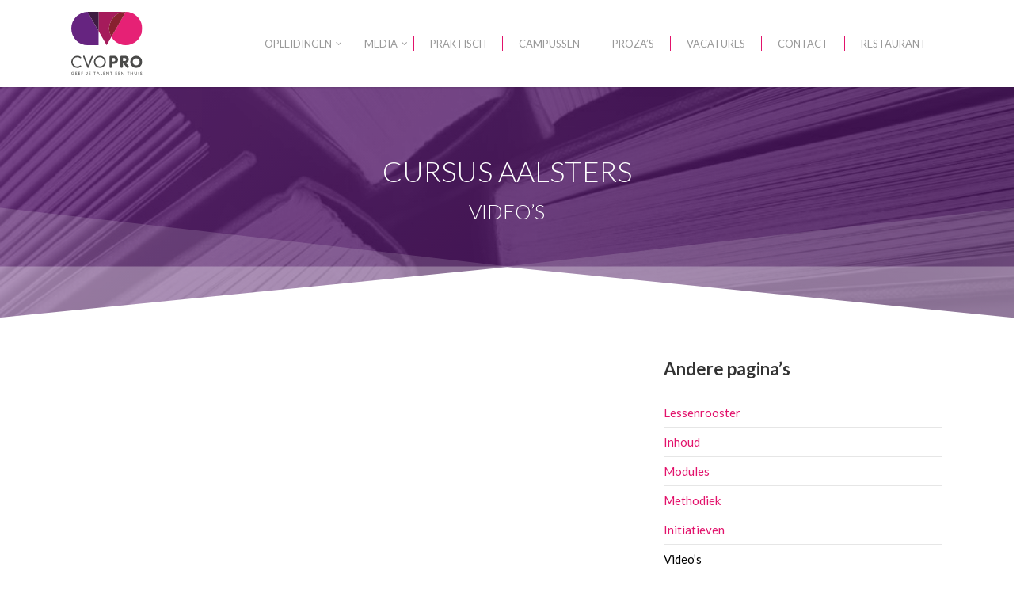

--- FILE ---
content_type: text/html; charset=UTF-8
request_url: https://www.cvopro.be/talen/cursus-aalsters/videos/
body_size: 21322
content:
<!doctype html>


<html lang="nl-NL" class="no-js">
<head>
<!-- Meta Tags -->
<meta http-equiv="Content-Type" content="text/html; charset=UTF-8" />


	<meta name="viewport" content="width=device-width, initial-scale=1, maximum-scale=1, user-scalable=0" />

	

<!--Shortcut icon-->

<meta name='robots' content='index, follow, max-image-preview:large, max-snippet:-1, max-video-preview:-1' />
	<style>img:is([sizes="auto" i], [sizes^="auto," i]) { contain-intrinsic-size: 3000px 1500px }</style>
	
<!-- Google Tag Manager for WordPress by gtm4wp.com -->
<script data-cfasync="false" data-pagespeed-no-defer>
	var gtm4wp_datalayer_name = "dataLayer";
	var dataLayer = dataLayer || [];
</script>
<!-- End Google Tag Manager for WordPress by gtm4wp.com -->
	<!-- This site is optimized with the Yoast SEO plugin v26.3 - https://yoast.com/wordpress/plugins/seo/ -->
	<title>Video&#039;s - CVO PRO</title>
	<link rel="canonical" href="https://www.cvopro.be/talen/cursus-aalsters/videos/" />
	<meta property="og:locale" content="nl_NL" />
	<meta property="og:type" content="article" />
	<meta property="og:title" content="Video&#039;s - CVO PRO" />
	<meta property="og:url" content="https://www.cvopro.be/talen/cursus-aalsters/videos/" />
	<meta property="og:site_name" content="CVO PRO" />
	<meta property="article:modified_time" content="2023-07-05T10:34:44+00:00" />
	<meta name="twitter:card" content="summary_large_image" />
	<meta name="twitter:label1" content="Geschatte leestijd" />
	<meta name="twitter:data1" content="4 minuten" />
	<script type="application/ld+json" class="yoast-schema-graph">{"@context":"https://schema.org","@graph":[{"@type":"WebPage","@id":"https://www.cvopro.be/talen/cursus-aalsters/videos/","url":"https://www.cvopro.be/talen/cursus-aalsters/videos/","name":"Video's - CVO PRO","isPartOf":{"@id":"https://www.cvopro.be/#website"},"datePublished":"2018-07-12T20:02:28+00:00","dateModified":"2023-07-05T10:34:44+00:00","breadcrumb":{"@id":"https://www.cvopro.be/talen/cursus-aalsters/videos/#breadcrumb"},"inLanguage":"nl-NL","potentialAction":[{"@type":"ReadAction","target":["https://www.cvopro.be/talen/cursus-aalsters/videos/"]}]},{"@type":"BreadcrumbList","@id":"https://www.cvopro.be/talen/cursus-aalsters/videos/#breadcrumb","itemListElement":[{"@type":"ListItem","position":1,"name":"Home","item":"https://www.cvopro.be/"},{"@type":"ListItem","position":2,"name":"Talen","item":"https://www.cvopro.be/talen/"},{"@type":"ListItem","position":3,"name":"Cursus Aalsters","item":"https://www.cvopro.be/talen/cursus-aalsters/"},{"@type":"ListItem","position":4,"name":"Video&#8217;s"}]},{"@type":"WebSite","@id":"https://www.cvopro.be/#website","url":"https://www.cvopro.be/","name":"CVO PRO","description":"Geef je talent een thuis","potentialAction":[{"@type":"SearchAction","target":{"@type":"EntryPoint","urlTemplate":"https://www.cvopro.be/?s={search_term_string}"},"query-input":{"@type":"PropertyValueSpecification","valueRequired":true,"valueName":"search_term_string"}}],"inLanguage":"nl-NL"}]}</script>
	<!-- / Yoast SEO plugin. -->


<link rel='dns-prefetch' href='//fonts.googleapis.com' />
<link rel="alternate" type="application/rss+xml" title="CVO PRO &raquo; feed" href="https://www.cvopro.be/feed/" />
<link rel="alternate" type="application/rss+xml" title="CVO PRO &raquo; reacties feed" href="https://www.cvopro.be/comments/feed/" />
<script type="text/javascript">
/* <![CDATA[ */
window._wpemojiSettings = {"baseUrl":"https:\/\/s.w.org\/images\/core\/emoji\/16.0.1\/72x72\/","ext":".png","svgUrl":"https:\/\/s.w.org\/images\/core\/emoji\/16.0.1\/svg\/","svgExt":".svg","source":{"concatemoji":"https:\/\/www.cvopro.be\/wp-includes\/js\/wp-emoji-release.min.js?ver=6.8.3"}};
/*! This file is auto-generated */
!function(s,n){var o,i,e;function c(e){try{var t={supportTests:e,timestamp:(new Date).valueOf()};sessionStorage.setItem(o,JSON.stringify(t))}catch(e){}}function p(e,t,n){e.clearRect(0,0,e.canvas.width,e.canvas.height),e.fillText(t,0,0);var t=new Uint32Array(e.getImageData(0,0,e.canvas.width,e.canvas.height).data),a=(e.clearRect(0,0,e.canvas.width,e.canvas.height),e.fillText(n,0,0),new Uint32Array(e.getImageData(0,0,e.canvas.width,e.canvas.height).data));return t.every(function(e,t){return e===a[t]})}function u(e,t){e.clearRect(0,0,e.canvas.width,e.canvas.height),e.fillText(t,0,0);for(var n=e.getImageData(16,16,1,1),a=0;a<n.data.length;a++)if(0!==n.data[a])return!1;return!0}function f(e,t,n,a){switch(t){case"flag":return n(e,"\ud83c\udff3\ufe0f\u200d\u26a7\ufe0f","\ud83c\udff3\ufe0f\u200b\u26a7\ufe0f")?!1:!n(e,"\ud83c\udde8\ud83c\uddf6","\ud83c\udde8\u200b\ud83c\uddf6")&&!n(e,"\ud83c\udff4\udb40\udc67\udb40\udc62\udb40\udc65\udb40\udc6e\udb40\udc67\udb40\udc7f","\ud83c\udff4\u200b\udb40\udc67\u200b\udb40\udc62\u200b\udb40\udc65\u200b\udb40\udc6e\u200b\udb40\udc67\u200b\udb40\udc7f");case"emoji":return!a(e,"\ud83e\udedf")}return!1}function g(e,t,n,a){var r="undefined"!=typeof WorkerGlobalScope&&self instanceof WorkerGlobalScope?new OffscreenCanvas(300,150):s.createElement("canvas"),o=r.getContext("2d",{willReadFrequently:!0}),i=(o.textBaseline="top",o.font="600 32px Arial",{});return e.forEach(function(e){i[e]=t(o,e,n,a)}),i}function t(e){var t=s.createElement("script");t.src=e,t.defer=!0,s.head.appendChild(t)}"undefined"!=typeof Promise&&(o="wpEmojiSettingsSupports",i=["flag","emoji"],n.supports={everything:!0,everythingExceptFlag:!0},e=new Promise(function(e){s.addEventListener("DOMContentLoaded",e,{once:!0})}),new Promise(function(t){var n=function(){try{var e=JSON.parse(sessionStorage.getItem(o));if("object"==typeof e&&"number"==typeof e.timestamp&&(new Date).valueOf()<e.timestamp+604800&&"object"==typeof e.supportTests)return e.supportTests}catch(e){}return null}();if(!n){if("undefined"!=typeof Worker&&"undefined"!=typeof OffscreenCanvas&&"undefined"!=typeof URL&&URL.createObjectURL&&"undefined"!=typeof Blob)try{var e="postMessage("+g.toString()+"("+[JSON.stringify(i),f.toString(),p.toString(),u.toString()].join(",")+"));",a=new Blob([e],{type:"text/javascript"}),r=new Worker(URL.createObjectURL(a),{name:"wpTestEmojiSupports"});return void(r.onmessage=function(e){c(n=e.data),r.terminate(),t(n)})}catch(e){}c(n=g(i,f,p,u))}t(n)}).then(function(e){for(var t in e)n.supports[t]=e[t],n.supports.everything=n.supports.everything&&n.supports[t],"flag"!==t&&(n.supports.everythingExceptFlag=n.supports.everythingExceptFlag&&n.supports[t]);n.supports.everythingExceptFlag=n.supports.everythingExceptFlag&&!n.supports.flag,n.DOMReady=!1,n.readyCallback=function(){n.DOMReady=!0}}).then(function(){return e}).then(function(){var e;n.supports.everything||(n.readyCallback(),(e=n.source||{}).concatemoji?t(e.concatemoji):e.wpemoji&&e.twemoji&&(t(e.twemoji),t(e.wpemoji)))}))}((window,document),window._wpemojiSettings);
/* ]]> */
</script>
<style id='wp-emoji-styles-inline-css' type='text/css'>

	img.wp-smiley, img.emoji {
		display: inline !important;
		border: none !important;
		box-shadow: none !important;
		height: 1em !important;
		width: 1em !important;
		margin: 0 0.07em !important;
		vertical-align: -0.1em !important;
		background: none !important;
		padding: 0 !important;
	}
</style>
<link rel='stylesheet' id='wp-block-library-css' href='https://www.cvopro.be/wp-includes/css/dist/block-library/style.min.css?ver=6.8.3' type='text/css' media='all' />
<style id='classic-theme-styles-inline-css' type='text/css'>
/*! This file is auto-generated */
.wp-block-button__link{color:#fff;background-color:#32373c;border-radius:9999px;box-shadow:none;text-decoration:none;padding:calc(.667em + 2px) calc(1.333em + 2px);font-size:1.125em}.wp-block-file__button{background:#32373c;color:#fff;text-decoration:none}
</style>
<link rel='stylesheet' id='wp-components-css' href='https://www.cvopro.be/wp-includes/css/dist/components/style.min.css?ver=6.8.3' type='text/css' media='all' />
<link rel='stylesheet' id='wp-preferences-css' href='https://www.cvopro.be/wp-includes/css/dist/preferences/style.min.css?ver=6.8.3' type='text/css' media='all' />
<link rel='stylesheet' id='wp-block-editor-css' href='https://www.cvopro.be/wp-includes/css/dist/block-editor/style.min.css?ver=6.8.3' type='text/css' media='all' />
<link rel='stylesheet' id='popup-maker-block-library-style-css' href='https://www.cvopro.be/wp-content/plugins/popup-maker/dist/packages/block-library-style.css?ver=dbea705cfafe089d65f1' type='text/css' media='all' />
<style id='global-styles-inline-css' type='text/css'>
:root{--wp--preset--aspect-ratio--square: 1;--wp--preset--aspect-ratio--4-3: 4/3;--wp--preset--aspect-ratio--3-4: 3/4;--wp--preset--aspect-ratio--3-2: 3/2;--wp--preset--aspect-ratio--2-3: 2/3;--wp--preset--aspect-ratio--16-9: 16/9;--wp--preset--aspect-ratio--9-16: 9/16;--wp--preset--color--black: #000000;--wp--preset--color--cyan-bluish-gray: #abb8c3;--wp--preset--color--white: #ffffff;--wp--preset--color--pale-pink: #f78da7;--wp--preset--color--vivid-red: #cf2e2e;--wp--preset--color--luminous-vivid-orange: #ff6900;--wp--preset--color--luminous-vivid-amber: #fcb900;--wp--preset--color--light-green-cyan: #7bdcb5;--wp--preset--color--vivid-green-cyan: #00d084;--wp--preset--color--pale-cyan-blue: #8ed1fc;--wp--preset--color--vivid-cyan-blue: #0693e3;--wp--preset--color--vivid-purple: #9b51e0;--wp--preset--gradient--vivid-cyan-blue-to-vivid-purple: linear-gradient(135deg,rgba(6,147,227,1) 0%,rgb(155,81,224) 100%);--wp--preset--gradient--light-green-cyan-to-vivid-green-cyan: linear-gradient(135deg,rgb(122,220,180) 0%,rgb(0,208,130) 100%);--wp--preset--gradient--luminous-vivid-amber-to-luminous-vivid-orange: linear-gradient(135deg,rgba(252,185,0,1) 0%,rgba(255,105,0,1) 100%);--wp--preset--gradient--luminous-vivid-orange-to-vivid-red: linear-gradient(135deg,rgba(255,105,0,1) 0%,rgb(207,46,46) 100%);--wp--preset--gradient--very-light-gray-to-cyan-bluish-gray: linear-gradient(135deg,rgb(238,238,238) 0%,rgb(169,184,195) 100%);--wp--preset--gradient--cool-to-warm-spectrum: linear-gradient(135deg,rgb(74,234,220) 0%,rgb(151,120,209) 20%,rgb(207,42,186) 40%,rgb(238,44,130) 60%,rgb(251,105,98) 80%,rgb(254,248,76) 100%);--wp--preset--gradient--blush-light-purple: linear-gradient(135deg,rgb(255,206,236) 0%,rgb(152,150,240) 100%);--wp--preset--gradient--blush-bordeaux: linear-gradient(135deg,rgb(254,205,165) 0%,rgb(254,45,45) 50%,rgb(107,0,62) 100%);--wp--preset--gradient--luminous-dusk: linear-gradient(135deg,rgb(255,203,112) 0%,rgb(199,81,192) 50%,rgb(65,88,208) 100%);--wp--preset--gradient--pale-ocean: linear-gradient(135deg,rgb(255,245,203) 0%,rgb(182,227,212) 50%,rgb(51,167,181) 100%);--wp--preset--gradient--electric-grass: linear-gradient(135deg,rgb(202,248,128) 0%,rgb(113,206,126) 100%);--wp--preset--gradient--midnight: linear-gradient(135deg,rgb(2,3,129) 0%,rgb(40,116,252) 100%);--wp--preset--font-size--small: 13px;--wp--preset--font-size--medium: 20px;--wp--preset--font-size--large: 36px;--wp--preset--font-size--x-large: 42px;--wp--preset--spacing--20: 0.44rem;--wp--preset--spacing--30: 0.67rem;--wp--preset--spacing--40: 1rem;--wp--preset--spacing--50: 1.5rem;--wp--preset--spacing--60: 2.25rem;--wp--preset--spacing--70: 3.38rem;--wp--preset--spacing--80: 5.06rem;--wp--preset--shadow--natural: 6px 6px 9px rgba(0, 0, 0, 0.2);--wp--preset--shadow--deep: 12px 12px 50px rgba(0, 0, 0, 0.4);--wp--preset--shadow--sharp: 6px 6px 0px rgba(0, 0, 0, 0.2);--wp--preset--shadow--outlined: 6px 6px 0px -3px rgba(255, 255, 255, 1), 6px 6px rgba(0, 0, 0, 1);--wp--preset--shadow--crisp: 6px 6px 0px rgba(0, 0, 0, 1);}:where(.is-layout-flex){gap: 0.5em;}:where(.is-layout-grid){gap: 0.5em;}body .is-layout-flex{display: flex;}.is-layout-flex{flex-wrap: wrap;align-items: center;}.is-layout-flex > :is(*, div){margin: 0;}body .is-layout-grid{display: grid;}.is-layout-grid > :is(*, div){margin: 0;}:where(.wp-block-columns.is-layout-flex){gap: 2em;}:where(.wp-block-columns.is-layout-grid){gap: 2em;}:where(.wp-block-post-template.is-layout-flex){gap: 1.25em;}:where(.wp-block-post-template.is-layout-grid){gap: 1.25em;}.has-black-color{color: var(--wp--preset--color--black) !important;}.has-cyan-bluish-gray-color{color: var(--wp--preset--color--cyan-bluish-gray) !important;}.has-white-color{color: var(--wp--preset--color--white) !important;}.has-pale-pink-color{color: var(--wp--preset--color--pale-pink) !important;}.has-vivid-red-color{color: var(--wp--preset--color--vivid-red) !important;}.has-luminous-vivid-orange-color{color: var(--wp--preset--color--luminous-vivid-orange) !important;}.has-luminous-vivid-amber-color{color: var(--wp--preset--color--luminous-vivid-amber) !important;}.has-light-green-cyan-color{color: var(--wp--preset--color--light-green-cyan) !important;}.has-vivid-green-cyan-color{color: var(--wp--preset--color--vivid-green-cyan) !important;}.has-pale-cyan-blue-color{color: var(--wp--preset--color--pale-cyan-blue) !important;}.has-vivid-cyan-blue-color{color: var(--wp--preset--color--vivid-cyan-blue) !important;}.has-vivid-purple-color{color: var(--wp--preset--color--vivid-purple) !important;}.has-black-background-color{background-color: var(--wp--preset--color--black) !important;}.has-cyan-bluish-gray-background-color{background-color: var(--wp--preset--color--cyan-bluish-gray) !important;}.has-white-background-color{background-color: var(--wp--preset--color--white) !important;}.has-pale-pink-background-color{background-color: var(--wp--preset--color--pale-pink) !important;}.has-vivid-red-background-color{background-color: var(--wp--preset--color--vivid-red) !important;}.has-luminous-vivid-orange-background-color{background-color: var(--wp--preset--color--luminous-vivid-orange) !important;}.has-luminous-vivid-amber-background-color{background-color: var(--wp--preset--color--luminous-vivid-amber) !important;}.has-light-green-cyan-background-color{background-color: var(--wp--preset--color--light-green-cyan) !important;}.has-vivid-green-cyan-background-color{background-color: var(--wp--preset--color--vivid-green-cyan) !important;}.has-pale-cyan-blue-background-color{background-color: var(--wp--preset--color--pale-cyan-blue) !important;}.has-vivid-cyan-blue-background-color{background-color: var(--wp--preset--color--vivid-cyan-blue) !important;}.has-vivid-purple-background-color{background-color: var(--wp--preset--color--vivid-purple) !important;}.has-black-border-color{border-color: var(--wp--preset--color--black) !important;}.has-cyan-bluish-gray-border-color{border-color: var(--wp--preset--color--cyan-bluish-gray) !important;}.has-white-border-color{border-color: var(--wp--preset--color--white) !important;}.has-pale-pink-border-color{border-color: var(--wp--preset--color--pale-pink) !important;}.has-vivid-red-border-color{border-color: var(--wp--preset--color--vivid-red) !important;}.has-luminous-vivid-orange-border-color{border-color: var(--wp--preset--color--luminous-vivid-orange) !important;}.has-luminous-vivid-amber-border-color{border-color: var(--wp--preset--color--luminous-vivid-amber) !important;}.has-light-green-cyan-border-color{border-color: var(--wp--preset--color--light-green-cyan) !important;}.has-vivid-green-cyan-border-color{border-color: var(--wp--preset--color--vivid-green-cyan) !important;}.has-pale-cyan-blue-border-color{border-color: var(--wp--preset--color--pale-cyan-blue) !important;}.has-vivid-cyan-blue-border-color{border-color: var(--wp--preset--color--vivid-cyan-blue) !important;}.has-vivid-purple-border-color{border-color: var(--wp--preset--color--vivid-purple) !important;}.has-vivid-cyan-blue-to-vivid-purple-gradient-background{background: var(--wp--preset--gradient--vivid-cyan-blue-to-vivid-purple) !important;}.has-light-green-cyan-to-vivid-green-cyan-gradient-background{background: var(--wp--preset--gradient--light-green-cyan-to-vivid-green-cyan) !important;}.has-luminous-vivid-amber-to-luminous-vivid-orange-gradient-background{background: var(--wp--preset--gradient--luminous-vivid-amber-to-luminous-vivid-orange) !important;}.has-luminous-vivid-orange-to-vivid-red-gradient-background{background: var(--wp--preset--gradient--luminous-vivid-orange-to-vivid-red) !important;}.has-very-light-gray-to-cyan-bluish-gray-gradient-background{background: var(--wp--preset--gradient--very-light-gray-to-cyan-bluish-gray) !important;}.has-cool-to-warm-spectrum-gradient-background{background: var(--wp--preset--gradient--cool-to-warm-spectrum) !important;}.has-blush-light-purple-gradient-background{background: var(--wp--preset--gradient--blush-light-purple) !important;}.has-blush-bordeaux-gradient-background{background: var(--wp--preset--gradient--blush-bordeaux) !important;}.has-luminous-dusk-gradient-background{background: var(--wp--preset--gradient--luminous-dusk) !important;}.has-pale-ocean-gradient-background{background: var(--wp--preset--gradient--pale-ocean) !important;}.has-electric-grass-gradient-background{background: var(--wp--preset--gradient--electric-grass) !important;}.has-midnight-gradient-background{background: var(--wp--preset--gradient--midnight) !important;}.has-small-font-size{font-size: var(--wp--preset--font-size--small) !important;}.has-medium-font-size{font-size: var(--wp--preset--font-size--medium) !important;}.has-large-font-size{font-size: var(--wp--preset--font-size--large) !important;}.has-x-large-font-size{font-size: var(--wp--preset--font-size--x-large) !important;}
:where(.wp-block-post-template.is-layout-flex){gap: 1.25em;}:where(.wp-block-post-template.is-layout-grid){gap: 1.25em;}
:where(.wp-block-columns.is-layout-flex){gap: 2em;}:where(.wp-block-columns.is-layout-grid){gap: 2em;}
:root :where(.wp-block-pullquote){font-size: 1.5em;line-height: 1.6;}
</style>
<link rel='stylesheet' id='nf-save-progress--front-end-css' href='https://www.cvopro.be/wp-content/plugins/ninja-forms-save-progress/assets/styles/min/saves-table.css?ver=6.8.3' type='text/css' media='all' />
<link rel='stylesheet' id='font-awesome-css' href='https://www.cvopro.be/wp-content/themes/salient/css/font-awesome-legacy.min.css?ver=4.7.1' type='text/css' media='all' />
<link rel='stylesheet' id='parent-style-css' href='https://www.cvopro.be/wp-content/themes/salient/style.css?ver=6.8.3' type='text/css' media='all' />
<link rel='stylesheet' id='salient-grid-system-css' href='https://www.cvopro.be/wp-content/themes/salient/css/build/grid-system.css?ver=14.0.7' type='text/css' media='all' />
<link rel='stylesheet' id='main-styles-css' href='https://www.cvopro.be/wp-content/themes/salient/css/build/style.css?ver=14.0.7' type='text/css' media='all' />
<style id='main-styles-inline-css' type='text/css'>
html body[data-header-resize="1"] .container-wrap, html body[data-header-format="left-header"][data-header-resize="0"] .container-wrap, html body[data-header-resize="0"] .container-wrap, body[data-header-format="left-header"][data-header-resize="0"] .container-wrap { padding-top: 0; } .main-content > .row > #breadcrumbs.yoast { padding: 20px 0; }
html:not(.page-trans-loaded) { background-color: #ffffff; }
</style>
<link rel='stylesheet' id='nectar-element-toggle-panels-css' href='https://www.cvopro.be/wp-content/themes/salient/css/build/elements/element-toggles.css?ver=14.0.7' type='text/css' media='all' />
<link rel='stylesheet' id='nectar_default_font_open_sans-css' href='https://fonts.googleapis.com/css?family=Open+Sans%3A300%2C400%2C600%2C700&#038;subset=latin%2Clatin-ext' type='text/css' media='all' />
<link rel='stylesheet' id='responsive-css' href='https://www.cvopro.be/wp-content/themes/salient/css/build/responsive.css?ver=14.0.7' type='text/css' media='all' />
<link rel='stylesheet' id='skin-original-css' href='https://www.cvopro.be/wp-content/themes/salient/css/build/skin-original.css?ver=14.0.7' type='text/css' media='all' />
<link rel='stylesheet' id='salient-wp-menu-dynamic-css' href='https://www.cvopro.be/wp-content/uploads/salient/menu-dynamic.css?ver=38110' type='text/css' media='all' />
<link rel='stylesheet' id='tablepress-default-css' href='https://www.cvopro.be/wp-content/tablepress-combined.min.css?ver=121' type='text/css' media='all' />
<link rel='stylesheet' id='tablepress-datatables-buttons-css' href='https://www.cvopro.be/wp-content/plugins/tablepress-premium/modules/css/build/datatables.buttons.css?ver=3.2.5' type='text/css' media='all' />
<link rel='stylesheet' id='tablepress-datatables-columnfilterwidgets-css' href='https://www.cvopro.be/wp-content/plugins/tablepress-premium/modules/css/build/datatables.columnfilterwidgets.css?ver=3.2.5' type='text/css' media='all' />
<link rel='stylesheet' id='tablepress-datatables-fixedheader-css' href='https://www.cvopro.be/wp-content/plugins/tablepress-premium/modules/css/build/datatables.fixedheader.css?ver=3.2.5' type='text/css' media='all' />
<link rel='stylesheet' id='tablepress-datatables-fixedcolumns-css' href='https://www.cvopro.be/wp-content/plugins/tablepress-premium/modules/css/build/datatables.fixedcolumns.css?ver=3.2.5' type='text/css' media='all' />
<link rel='stylesheet' id='tablepress-datatables-scroll-buttons-css' href='https://www.cvopro.be/wp-content/plugins/tablepress-premium/modules/css/build/datatables.scroll-buttons.css?ver=3.2.5' type='text/css' media='all' />
<link rel='stylesheet' id='tablepress-responsive-tables-css' href='https://www.cvopro.be/wp-content/plugins/tablepress-premium/modules/css/build/responsive-tables.css?ver=3.2.5' type='text/css' media='all' />
<link rel='stylesheet' id='js_composer_front-css' href='https://www.cvopro.be/wp-content/plugins/js_composer_salient/assets/css/js_composer.min.css?ver=6.7.1' type='text/css' media='all' />
<link rel='stylesheet' id='dynamic-css-css' href='https://www.cvopro.be/wp-content/themes/salient/css/salient-dynamic-styles.css?ver=99571' type='text/css' media='all' />
<style id='dynamic-css-inline-css' type='text/css'>
@media only screen and (min-width:1000px){body #ajax-content-wrap.no-scroll{min-height:calc(100vh - 110px);height:calc(100vh - 110px)!important;}}@media only screen and (min-width:1000px){#page-header-wrap.fullscreen-header,#page-header-wrap.fullscreen-header #page-header-bg,html:not(.nectar-box-roll-loaded) .nectar-box-roll > #page-header-bg.fullscreen-header,.nectar_fullscreen_zoom_recent_projects,#nectar_fullscreen_rows:not(.afterLoaded) > div{height:calc(100vh - 109px);}.wpb_row.vc_row-o-full-height.top-level,.wpb_row.vc_row-o-full-height.top-level > .col.span_12{min-height:calc(100vh - 109px);}html:not(.nectar-box-roll-loaded) .nectar-box-roll > #page-header-bg.fullscreen-header{top:110px;}.nectar-slider-wrap[data-fullscreen="true"]:not(.loaded),.nectar-slider-wrap[data-fullscreen="true"]:not(.loaded) .swiper-container{height:calc(100vh - 108px)!important;}.admin-bar .nectar-slider-wrap[data-fullscreen="true"]:not(.loaded),.admin-bar .nectar-slider-wrap[data-fullscreen="true"]:not(.loaded) .swiper-container{height:calc(100vh - 108px - 32px)!important;}}@media only screen and (max-width:999px){.using-mobile-browser #nectar_fullscreen_rows:not(.afterLoaded):not([data-mobile-disable="on"]) > div{height:calc(100vh - 136px);}.using-mobile-browser .wpb_row.vc_row-o-full-height.top-level,.using-mobile-browser .wpb_row.vc_row-o-full-height.top-level > .col.span_12,[data-permanent-transparent="1"].using-mobile-browser .wpb_row.vc_row-o-full-height.top-level,[data-permanent-transparent="1"].using-mobile-browser .wpb_row.vc_row-o-full-height.top-level > .col.span_12{min-height:calc(100vh - 136px);}html:not(.nectar-box-roll-loaded) .nectar-box-roll > #page-header-bg.fullscreen-header,.nectar_fullscreen_zoom_recent_projects,.nectar-slider-wrap[data-fullscreen="true"]:not(.loaded),.nectar-slider-wrap[data-fullscreen="true"]:not(.loaded) .swiper-container,#nectar_fullscreen_rows:not(.afterLoaded):not([data-mobile-disable="on"]) > div{height:calc(100vh - 83px);}.wpb_row.vc_row-o-full-height.top-level,.wpb_row.vc_row-o-full-height.top-level > .col.span_12{min-height:calc(100vh - 83px);}body[data-transparent-header="false"] #ajax-content-wrap.no-scroll{min-height:calc(100vh - 83px);height:calc(100vh - 83px);}}.nectar-shape-divider-wrap{position:absolute;top:auto;bottom:0;left:0;right:0;width:100%;height:150px;z-index:3;transform:translateZ(0);}.post-area.span_9 .nectar-shape-divider-wrap{overflow:hidden;}.nectar-shape-divider-wrap[data-front="true"]{z-index:50;}.nectar-shape-divider-wrap[data-style="waves_opacity"] svg path:first-child{opacity:0.6;}.nectar-shape-divider-wrap[data-style="curve_opacity"] svg path:nth-child(1),.nectar-shape-divider-wrap[data-style="waves_opacity_alt"] svg path:nth-child(1){opacity:0.15;}.nectar-shape-divider-wrap[data-style="curve_opacity"] svg path:nth-child(2),.nectar-shape-divider-wrap[data-style="waves_opacity_alt"] svg path:nth-child(2){opacity:0.3;}.nectar-shape-divider{width:100%;left:0;bottom:-1px;height:100%;position:absolute;}.nectar-shape-divider-wrap.no-color .nectar-shape-divider{fill:#fff;}@media only screen and (max-width:999px){.nectar-shape-divider-wrap:not([data-using-percent-val="true"]) .nectar-shape-divider{height:75%;}.nectar-shape-divider-wrap[data-style="clouds"]:not([data-using-percent-val="true"]) .nectar-shape-divider{height:55%;}}@media only screen and (max-width:690px){.nectar-shape-divider-wrap:not([data-using-percent-val="true"]) .nectar-shape-divider{height:33%;}.nectar-shape-divider-wrap[data-style="clouds"]:not([data-using-percent-val="true"]) .nectar-shape-divider{height:33%;}}#ajax-content-wrap .nectar-shape-divider-wrap[data-height="1"] .nectar-shape-divider,#ajax-content-wrap .nectar-shape-divider-wrap[data-height="1px"] .nectar-shape-divider{height:1px;}.nectar-shape-divider-wrap[data-style="fan"] svg{width:102%;left:-1%;}.nectar-shape-divider-wrap[data-style="fan"] svg polygon:nth-child(2){opacity:0.15;}.nectar-shape-divider-wrap[data-style="fan"] svg rect{opacity:0.3;}.nectar-shape-divider-wrap[data-position="top"]{top:-1px;bottom:auto;}.nectar-shape-divider-wrap[data-position="top"]{transform:rotate(180deg)}@media only screen and (max-width:999px){body .vc_row-fluid:not(.full-width-content) > .span_12 .vc_col-sm-2:not(:last-child):not([class*="vc_col-xs-"]){margin-bottom:25px;}}@media only screen and (min-width :690px) and (max-width :999px){body .vc_col-sm-2{width:31.2%;margin-left:3.1%;}body .full-width-content .vc_col-sm-2{width:33.3%;margin-left:0;}.vc_row-fluid .vc_col-sm-2[class*="vc_col-sm-"]:first-child:not([class*="offset"]),.vc_row-fluid .vc_col-sm-2[class*="vc_col-sm-"]:nth-child(3n+4):not([class*="offset"]){margin-left:0;}}@media only screen and (max-width :690px){body .vc_row-fluid .vc_col-sm-2:not([class*="vc_col-xs"]),body .vc_row-fluid.full-width-content .vc_col-sm-2:not([class*="vc_col-xs"]){width:50%;}.vc_row-fluid .vc_col-sm-2[class*="vc_col-sm-"]:first-child:not([class*="offset"]),.vc_row-fluid .vc_col-sm-2[class*="vc_col-sm-"]:nth-child(2n+3):not([class*="offset"]){margin-left:0;}}.col.padding-1-percent > .vc_column-inner,.col.padding-1-percent > .n-sticky > .vc_column-inner{padding:calc(600px * 0.01);}@media only screen and (max-width:690px){.col.padding-1-percent > .vc_column-inner,.col.padding-1-percent > .n-sticky > .vc_column-inner{padding:calc(100vw * 0.01);}}@media only screen and (min-width:1000px){.col.padding-1-percent > .vc_column-inner,.col.padding-1-percent > .n-sticky > .vc_column-inner{padding:calc((100vw - 180px) * 0.01);}.column_container:not(.vc_col-sm-12) .col.padding-1-percent > .vc_column-inner{padding:calc((100vw - 180px) * 0.005);}}@media only screen and (min-width:1425px){.col.padding-1-percent > .vc_column-inner{padding:calc(1245px * 0.01);}.column_container:not(.vc_col-sm-12) .col.padding-1-percent > .vc_column-inner{padding:calc(1245px * 0.005);}}.full-width-content .col.padding-1-percent > .vc_column-inner{padding:calc(100vw * 0.01);}@media only screen and (max-width:999px){.full-width-content .col.padding-1-percent > .vc_column-inner{padding:calc(100vw * 0.01);}}@media only screen and (min-width:1000px){.full-width-content .column_container:not(.vc_col-sm-12) .col.padding-1-percent > .vc_column-inner{padding:calc(100vw * 0.005);}}.col.padding-2-percent > .vc_column-inner,.col.padding-2-percent > .n-sticky > .vc_column-inner{padding:calc(600px * 0.03);}@media only screen and (max-width:690px){.col.padding-2-percent > .vc_column-inner,.col.padding-2-percent > .n-sticky > .vc_column-inner{padding:calc(100vw * 0.03);}}@media only screen and (min-width:1000px){.col.padding-2-percent > .vc_column-inner,.col.padding-2-percent > .n-sticky > .vc_column-inner{padding:calc((100vw - 180px) * 0.02);}.column_container:not(.vc_col-sm-12) .col.padding-2-percent > .vc_column-inner{padding:calc((100vw - 180px) * 0.01);}}@media only screen and (min-width:1425px){.col.padding-2-percent > .vc_column-inner{padding:calc(1245px * 0.02);}.column_container:not(.vc_col-sm-12) .col.padding-2-percent > .vc_column-inner{padding:calc(1245px * 0.01);}}.full-width-content .col.padding-2-percent > .vc_column-inner{padding:calc(100vw * 0.02);}@media only screen and (max-width:999px){.full-width-content .col.padding-2-percent > .vc_column-inner{padding:calc(100vw * 0.03);}}@media only screen and (min-width:1000px){.full-width-content .column_container:not(.vc_col-sm-12) .col.padding-2-percent > .vc_column-inner{padding:calc(100vw * 0.01);}}.nectar-button.small{border-radius:2px 2px 2px 2px;font-size:12px;padding:8px 14px;color:#FFF;box-shadow:0 -1px rgba(0,0,0,0.1) inset;}.nectar-button.small.see-through,.nectar-button.small.see-through-2,.nectar-button.small.see-through-3{padding-top:6px;padding-bottom:6px}.nectar-button.small i{font-size:16px;line-height:16px;right:26px}.nectar-button.small i.icon-button-arrow{font-size:16px}.nectar-button.has-icon.small,.nectar-button.tilt.has-icon.small{padding-left:33px;padding-right:33px}.nectar-button.has-icon.small:hover span,.nectar-button.tilt.small.has-icon span,body.material .nectar-button.has-icon.small span{-webkit-transform:translateX(-14px);transform:translateX(-14px)}.nectar-button.small.has-icon:hover i,.nectar-button.small.tilt.has-icon i{-webkit-transform:translateX(10px);transform:translateX(10px);}body.material .nectar-button.small i{font-size:14px;}body.material[data-button-style^="rounded"] .nectar-button.small i{font-size:12px;}div[data-style="minimal"] .toggle[data-inner-wrap="true"] > div .inner-toggle-wrap{padding:0 0 30px 0;}div[data-style="minimal"] .toggle h3 a{padding:30px 70px 30px 0;transition:color 0.15s ease;}div[data-style="minimal"] .toggle{border-bottom:2px solid rgba(0,0,0,0.08);transition:border-color 0.15s ease;}body div[data-style="minimal"] .toggle{margin-bottom:0}div[data-style="minimal"] .toggle h3 i:before{content:" ";top:14px;left:6px;margin-top:-2px;width:14px;height:2px;position:absolute;background-color:#888;transition:background-color 0.15s ease;}div[data-style="minimal"] .toggle h3 i:after{content:" ";top:6px;left:14px;width:2px;margin-left:-2px;height:14px;position:absolute;background-color:#888;transition:transform 0.45s cubic-bezier(.3,.4,.2,1),background-color 0.15s ease;}.light div[data-style="minimal"] .toggle{border-color:rgba(255,255,255,0.2)}@media only screen and (max-width :690px){div[data-style="minimal"] .toggle h3 a{font-size:20px;line-height:24px;}}.screen-reader-text,.nectar-skip-to-content:not(:focus){border:0;clip:rect(1px,1px,1px,1px);clip-path:inset(50%);height:1px;margin:-1px;overflow:hidden;padding:0;position:absolute!important;width:1px;word-wrap:normal!important;}
</style>
<link rel='stylesheet' id='ubermenu-css' href='https://www.cvopro.be/wp-content/plugins/ubermenu/pro/assets/css/ubermenu.min.css?ver=3.8.1' type='text/css' media='all' />
<link rel='stylesheet' id='ubermenu-minimal-css' href='https://www.cvopro.be/wp-content/plugins/ubermenu/assets/css/skins/minimal.css?ver=6.8.3' type='text/css' media='all' />
<link rel='stylesheet' id='ubermenu-font-awesome-all-css' href='https://www.cvopro.be/wp-content/plugins/ubermenu/assets/fontawesome/css/all.min.css?ver=6.8.3' type='text/css' media='all' />
<link rel='stylesheet' id='salient-child-style-css' href='https://www.cvopro.be/wp-content/themes/salient-child/style.css?ver=14.0.7' type='text/css' media='all' />
<link rel='stylesheet' id='bsf-Defaults-css' href='https://www.cvopro.be/wp-content/uploads/smile_fonts/Defaults/Defaults.css?ver=3.21.2' type='text/css' media='all' />
<link rel='stylesheet' id='bsf-icomoon-css' href='https://www.cvopro.be/wp-content/uploads/smile_fonts/icomoon/icomoon.css?ver=3.21.2' type='text/css' media='all' />
<link rel='stylesheet' id='redux-google-fonts-salient_redux-css' href='https://fonts.googleapis.com/css?family=Lato%3A400%2C700%2C300%2C400italic%7CMontserrat%3A500%7CNunito%3A700&#038;subset=latin&#038;ver=1750096205' type='text/css' media='all' />
<script type="text/javascript" src="https://www.cvopro.be/wp-includes/js/jquery/jquery.min.js?ver=3.7.1" id="jquery-core-js"></script>
<script type="text/javascript" src="https://www.cvopro.be/wp-includes/js/jquery/jquery-migrate.min.js?ver=3.4.1" id="jquery-migrate-js"></script>
<script type="text/javascript" id="file_uploads_nfpluginsettings-js-extra">
/* <![CDATA[ */
var params = {"clearLogRestUrl":"https:\/\/www.cvopro.be\/wp-json\/nf-file-uploads\/debug-log\/delete-all","clearLogButtonId":"file_uploads_clear_debug_logger","downloadLogRestUrl":"https:\/\/www.cvopro.be\/wp-json\/nf-file-uploads\/debug-log\/get-all","downloadLogButtonId":"file_uploads_download_debug_logger"};
/* ]]> */
</script>
<script type="text/javascript" src="https://www.cvopro.be/wp-content/plugins/ninja-forms-uploads/assets/js/nfpluginsettings.js?ver=3.3.23" id="file_uploads_nfpluginsettings-js"></script>
<link rel="https://api.w.org/" href="https://www.cvopro.be/wp-json/" /><link rel="alternate" title="JSON" type="application/json" href="https://www.cvopro.be/wp-json/wp/v2/pages/7712" /><link rel="EditURI" type="application/rsd+xml" title="RSD" href="https://www.cvopro.be/xmlrpc.php?rsd" />
<link rel='shortlink' href='https://www.cvopro.be/?p=7712' />
<link rel="alternate" title="oEmbed (JSON)" type="application/json+oembed" href="https://www.cvopro.be/wp-json/oembed/1.0/embed?url=https%3A%2F%2Fwww.cvopro.be%2Ftalen%2Fcursus-aalsters%2Fvideos%2F" />
<link rel="alternate" title="oEmbed (XML)" type="text/xml+oembed" href="https://www.cvopro.be/wp-json/oembed/1.0/embed?url=https%3A%2F%2Fwww.cvopro.be%2Ftalen%2Fcursus-aalsters%2Fvideos%2F&#038;format=xml" />
<style id="ubermenu-custom-generated-css">
/** Font Awesome 4 Compatibility **/
.fa{font-style:normal;font-variant:normal;font-weight:normal;font-family:FontAwesome;}

/** UberMenu Custom Menu Styles (Customizer) **/
/* main */
 .ubermenu-main .ubermenu-item .ubermenu-submenu-drop { -webkit-transition-duration:600ms; -ms-transition-duration:600ms; transition-duration:600ms; }
 .ubermenu-main .ubermenu-item.ubermenu-active > .ubermenu-submenu-drop.ubermenu-submenu-type-mega { overflow:visible; }
 .ubermenu-main .ubermenu-item-level-0 > .ubermenu-target { border-left:1px solid #e2126b; }


/* Status: Loaded from Transient */

</style>
<!-- Google Tag Manager for WordPress by gtm4wp.com -->
<!-- GTM Container placement set to footer -->
<script data-cfasync="false" data-pagespeed-no-defer type="text/javascript">
	var dataLayer_content = {"pagePostType":"page","pagePostType2":"single-page","pagePostAuthor":"admin"};
	dataLayer.push( dataLayer_content );
</script>
<script data-cfasync="false" data-pagespeed-no-defer type="text/javascript">
(function(w,d,s,l,i){w[l]=w[l]||[];w[l].push({'gtm.start':
new Date().getTime(),event:'gtm.js'});var f=d.getElementsByTagName(s)[0],
j=d.createElement(s),dl=l!='dataLayer'?'&l='+l:'';j.async=true;j.src=
'//www.googletagmanager.com/gtm.js?id='+i+dl;f.parentNode.insertBefore(j,f);
})(window,document,'script','dataLayer','GTM-TFT4BL4');
</script>
<!-- End Google Tag Manager for WordPress by gtm4wp.com --><script type="text/javascript"> var root = document.getElementsByTagName( "html" )[0]; root.setAttribute( "class", "js" ); </script><meta name="generator" content="Powered by WPBakery Page Builder - drag and drop page builder for WordPress."/>
		<style type="text/css" id="wp-custom-css">
			.pink-triangle .row-bg-wrap:before {
    background-image: url(https://www.cvopro.be/wp-content/uploads/2018/02/pink-border.svg);
    background-size: cover;
	background-position: center bottom;
    width: 100%;
    height: 230px;
    content: '';
    position: absolute;
    top: -230px;
	left: 0 !important;
	z-index: 100;

}
.purple-triangle .row-bg-wrap:after {
    background-image: url(https://www.cvopro.be/wp-content/uploads/2018/03/purple-arrow-bottom.svg);
    background-size: cover;
	background-position: center top;
    width: 100%;
    height: 230px;
    content: '';
    position: absolute;
    bottom: -230px;
	left: 0px !important;
	z-index: 9;

}
.purple-triangle-small .row-bg-wrap:after {
    background-image: url(https://www.cvopro.be/wp-content/uploads/2018/03/purple-arrow-bottom.svg);
    background-size: cover;
	background-position: center top;
    width:  100%;
    height: 230px;
    content: '';
    position: absolute;
    bottom: 0px;
	left: 0px !important;
	z-index: 9;

}
.purple-button{
margin-top: 2vh; 
z-index: 1000;
position: absolute;
}
.purple-triangle .row-bg-wrap:before {
    background-image: url(https://www.cvopro.be/wp-content/uploads/2018/02/purple-arrow.svg);
    background-size: cover;
	background-position: center top;
    width:  100%;
    height: 230px;
    content: '';
    position: absolute;
    top: -230px;
	left: 0px !important;
	z-index: 1;

}

#top .ubermenu >ul >li >ul >li{
opacity: 1;	
}
.ubermenu-sub-indicators .ubermenu-has-submenu-drop>.ubermenu-target>.ubermenu-sub-indicator {
    right: 7px;
	font-size: 12px;
}

.ubermenu-transition-fade .ubermenu-item .ubermenu-submenu-drop {
top: 96px !important;
	border: none !important;
	box-shadow: none !important;
}
.small-nav .ubermenu-transition-fade .ubermenu-item .ubermenu-submenu-drop {
top: 66px !important;
}

.ubermenu .ubermenu-target-text{
position: relative;
	text-transform: uppercase;
	cursor: pointer;
	}

.white-button{
    border: solid 1px #FFF!important;
}

header#top nav.ubermenu li a {
   line-height: 20px
}

header#top nav.ubermenu ul li ul li {
    float: left;
}
.ubermenu .ubermenu-target-text:after{
	content:'';
	width: 0;
	height: 2px;
	background-color: #e2126b;
	position: absolute;
	left: 15%;
	bottom:-10px;
	   -webkit-transition: width 1s ease-in-out;
    -moz-transition: width .3s ease-in-out;
    -o-transition: width .3s ease-in-out;
    transition: width .3s ease-in-out;
	}
.ubermenu .ubermenu-tab-layout-left .ubermenu-target-text:after {
display: none;
}

.ubermenu .ubermenu-target-text:hover:after{
	content:'';
	width: 70%;
	}
.ubermenu .ubermenu-tab-layout-left>.ubermenu-tabs-group>.ubermenu-tab>.ubermenu-tab-content-panel .ubermenu-item-type-column{
border-right: solid 1px #CCC; 
    height: 450px;
}
.ubermenu .ubermenu-tab-layout-left>.ubermenu-tabs-group>.ubermenu-tab>.ubermenu-tab-content-panel .ubermenu-item-type-column:last-child{
border-right: none; 
}




.ubermenu .ubermenu-tab-layout-left>.ubermenu-tabs-group>.ubermenu-tab>.ubermenu-tab-content-panel .ubermenu-item-type-column a{
padding-bottom: 20px;
}

.et_header_style_left #et-top-navigation nav>ul>li>a, .et_header_style_split #et-top-navigation nav>ul>li>a {
padding: 0px 24px !important;
	position: relative;
}


.ubermenu-main .ubermenu-item-level-0:first-child .ubermenu-target:after {
display: none;
}

.small-nav .ubermenu-main .ubermenu-item-level-0 > .ubermenu-target:after {
    top: 17px;
    
}


.ubermenu-sub-indicators .ubermenu-has-submenu-drop>.ubermenu-target:after{
	display: none;
}

.ubermenu .ubermenu-tab-layout-left>.ubermenu-tabs-group {
background-color: #a71955;
}

.ubermenu .ubermenu-tab-layout-left .ubermenu-tabs-group > li > a.ubermenu-target {
color: #FFF !important;	
}
.ubermenu .ubermenu-tab-layout-left .ubermenu-tabs-group > li > a.ubermenu-target:hover, .ubermenu .ubermenu-tab-layout-left .ubermenu-tabs-group > li.ubermenu-active > a.ubermenu-target  {
color: #e2126b !important;	
}
.ubermenu .ubermenu-tab-layout-left .ubermenu-tabs-group > li > a.ubermenu-target:hover{
    color: #FFF !important;	
}
#header-outer:not([data-lhe="animated_underline"]) header#top nav ul li a:hover, #header-outer:not([data-lhe="animated_underline"]) header#top nav .sf-menu li.sfHover >a, #header-outer:not([data-lhe="animated_underline"]) header#top nav .sf-menu li.current_page_ancestor >a, #header-outer:not([data-lhe="animated_underline"]) header#top nav .sf-menu li.current-menu-item >a, #header-outer:not([data-lhe="animated_underline"]) header#top nav .sf-menu li.current-menu-ancestor >a, #header-outer:not([data-lhe="animated_underline"]) header#top nav .sf-menu li.current_page_item >a {
    color: #e2126b;
}

h1, h2, h3, h4, h5, h6 {
margin-bottom:.5em;
}

/*
.pink-triangle:after {
    background-image: url(https://cvo-newsite.test-link.be/wp-content/uploads/2018/02/pink-border-bottom_1.svg);
    background-size: cover;
    background-position: center bottom;
    width: 100vw;
    height: 15vh;
    content: '';
    position: absolute;
    bottom: -14.9vh;
    left: 0 !important;
    z-index: -1;
}
*/

.pink-triangle .nectar-shape-divider-wrap {
    bottom: -90px;
}
.post-area.masonry.classic_enhanced article.post .post-meta >*, .blog-recent[data-style*="classic_enhanced"] .post-meta >* {
display: none;
}.masonry.classic_enhanced .masonry-blog-item .article-content-wrap, .blog-recent[data-style*="classic_enhanced"] .article-content-wrap {
    padding: 5%!important;

}
.detailpagina-menu{padding-top:0px;}
.detailpagina-menu h3{padding-bottom:20px;}

.detailpagina-menu .current_page_item a{color:#000; text-decoration: underline;}

.tablepress{ width: 100% !important;}


@media only screen and (max-width: 1000px) and (min-width: 1px){

.purple-triangle:before {
    top: -15vh;
}
.purple-triangle:after {
    bottom: -22vh;
}
.container-wrap, .project-title {
    margin-top: -55px;
    padding-top: 55px;
}
}		</style>
		<style type="text/css" data-type="vc_shortcodes-custom-css">.vc_custom_1531426418420{margin-bottom: 15px !important;}.vc_custom_1624478211601{margin-bottom: 15px !important;}</style><noscript><style> .wpb_animate_when_almost_visible { opacity: 1; }</style></noscript>
 

</head>


<body class="wp-singular page-template-default page page-id-7712 page-child parent-pageid-1279 wp-theme-salient wp-child-theme-salient-child original wpb-js-composer js-comp-ver-6.7.1 vc_responsive" data-footer-reveal="false" data-header-format="default" data-boxed-style="" data-header-breakpoint="1000" data-footer-reveal-shadow="none" data-dropdown-style="classic" data-cae="easeOutQuart" data-megamenu-width="contained" data-cad="700" data-aie="zoom-out" data-ls="magnific" data-apte="standard" data-hhun="0" data-fancy-form-rcs="default" data-form-style="minimal" data-form-submit="regular" data-is="inherit" data-button-style="default" data-header-inherit-rc="false" data-header-search="true" data-animated-anchors="true" data-ajax-transitions="true" data-full-width-header="false" data-slide-out-widget-area="true" data-slide-out-widget-area-style="slide-out-from-right" data-user-set-ocm="1" data-loading-animation="none" data-bg-header="false" data-ext-responsive="true" data-header-resize="1" data-header-color="light" data-transparent-header="false" data-cart="false" data-smooth-scrolling="0" data-permanent-transparent="false" data-responsive="1" >

<script type="text/javascript">
	 (function(window, document) {

		 if(navigator.userAgent.match(/(Android|iPod|iPhone|iPad|BlackBerry|IEMobile|Opera Mini)/)) {
			 document.body.className += " using-mobile-browser mobile ";
		 }

		 if( !("ontouchstart" in window) ) {

			 var body = document.querySelector("body");
			 var winW = window.innerWidth;
			 var bodyW = body.clientWidth;

			 if (winW > bodyW + 4) {
				 body.setAttribute("style", "--scroll-bar-w: " + (winW - bodyW - 4) + "px");
			 } else {
				 body.setAttribute("style", "--scroll-bar-w: 0px");
			 }
		 }

	 })(window, document);
   </script><a href="#ajax-content-wrap" class="nectar-skip-to-content">Skip to main content</a> <div id="header-space" data-header-mobile-fixed='1'></div> 
<div id="header-outer" data-has-menu="false"  data-using-pr-menu="false" data-mobile-fixed="1" data-ptnm="false" data-lhe="default" data-user-set-bg="#ffffff" data-format="default" data-permanent-transparent="false" data-megamenu-rt="0" data-remove-fixed="0" data-cart="false" data-transparency-option="0" data-box-shadow="small" data-shrink-num="30" data-full-width="false" data-using-secondary="0" data-using-logo="1" data-logo-height="80" data-m-logo-height="60" data-padding="15" data-header-resize="1">
	
	
<div id="search-outer" class="nectar">
	<div id="search">
		<div class="container">
			 <div id="search-box">
				 <div class="inner-wrap">
					 <div class="col span_12">
						  <form role="search" action="https://www.cvopro.be/" method="GET">
															<input type="text" name="s"  value="Start Typing..." aria-label="Search" data-placeholder="Start Typing..." />
							
						
												</form>
					</div><!--/span_12-->
				</div><!--/inner-wrap-->
			 </div><!--/search-box-->
			 <div id="close"><a href="#"><span class="screen-reader-text">Close Search</span>
				<span class="icon-salient-x" aria-hidden="true"></span>				 </a></div>
		 </div><!--/container-->
	</div><!--/search-->
</div><!--/search-outer-->
	
	<header id="top">
		
		<div class="container">
			
			<div class="row">
				  
				<div class="col span_3">
					
					<a id="logo" href="https://www.cvopro.be" >

						<img class="stnd skip-lazy default-logo" width="" height="" alt="CVO PRO" src="https://www.cvopro.be/wp-content/uploads/2018/02/Logo-cvopro.svg" srcset="https://www.cvopro.be/wp-content/uploads/2018/02/Logo-cvopro.svg 1x, https://www.cvopro.be/wp-content/uploads/2018/02/Logo-cvopro.svg 2x" /> 

					</a>

				</div><!--/span_3-->
				
				<div class="col span_9 col_last">
					
											<div class="slide-out-widget-area-toggle mobile-icon slide-out-from-right" data-icon-animation="simple-transform">
							<div> <a href="#sidewidgetarea" class="closed"> <span> <i class="lines-button x2"> <i class="lines"></i> </i> </span> </a> </div> 

       					</div>
																			
<!-- UberMenu [Configuration:main] [Theme Loc:] [Integration:api] -->
<!-- [UberMenu Responsive Menu Disabled] --> <nav id="ubermenu-main-11" class="ubermenu ubermenu-nojs ubermenu-main ubermenu-menu-11 ubermenu-responsive-collapse ubermenu-horizontal ubermenu-transition-fade ubermenu-trigger-hover_intent ubermenu-skin-minimal  ubermenu-bar-align-full ubermenu-items-align-left ubermenu-disable-submenu-scroll ubermenu-sub-indicators ubermenu-retractors-responsive ubermenu-submenu-indicator-closes"><ul id="ubermenu-nav-main-11" class="ubermenu-nav" data-title="Primary Menu"><li id="menu-item-6679" class="mega-menu ubermenu-item ubermenu-item-type-custom ubermenu-item-object-custom ubermenu-item-has-children ubermenu-item-6679 ubermenu-item-level-0 ubermenu-column ubermenu-column-auto ubermenu-has-submenu-drop ubermenu-has-submenu-mega" ><a class="ubermenu-target ubermenu-item-layout-default ubermenu-item-layout-text_only" href="/opleidingen" tabindex="0"><span class="ubermenu-target-title ubermenu-target-text">Opleidingen</span><i class='ubermenu-sub-indicator fas fa-angle-down'></i></a><ul  class="ubermenu-submenu ubermenu-submenu-id-6679 ubermenu-submenu-type-auto ubermenu-submenu-type-mega ubermenu-submenu-drop ubermenu-submenu-align-full_width"  ><!-- begin Tabs: [Tabs] 6715 --><li id="menu-item-6715" class="ubermenu-item ubermenu-tabs ubermenu-item-6715 hidemobile ubermenu-item-level-1 ubermenu-column ubermenu-column-full ubermenu-tab-layout-left ubermenu-tabs-show-default ubermenu-tabs-show-current"><ul  class="ubermenu-tabs-group ubermenu-tabs-group--trigger-mouseover ubermenu-column ubermenu-column-1-4 ubermenu-submenu ubermenu-submenu-id-6715 ubermenu-submenu-type-auto ubermenu-submenu-type-tabs-group"  ><li id="menu-item-1025" class="ubermenu-tab ubermenu-item ubermenu-item-type-post_type ubermenu-item-object-page ubermenu-current-page-ancestor ubermenu-item-has-children ubermenu-item-1025 ubermenu-item-auto ubermenu-column ubermenu-column-full ubermenu-has-submenu-drop" data-ubermenu-trigger="mouseover" ><a class="ubermenu-target ubermenu-item-layout-default ubermenu-item-layout-text_only" href="https://www.cvopro.be/talen/"><span class="ubermenu-target-title ubermenu-target-text">Talen</span><i class='ubermenu-sub-indicator fas fa-angle-down'></i></a><ul  class="ubermenu-tab-content-panel ubermenu-column ubermenu-column-3-4 ubermenu-submenu ubermenu-submenu-id-1025 ubermenu-submenu-type-tab-content-panel ubermenu-autoclear"  ><li class="ubermenu-item ubermenu-item-type-custom ubermenu-item-object-ubermenu-custom ubermenu-item-has-children ubermenu-item-6724 ubermenu-item-level-3 ubermenu-column ubermenu-column-1-4 ubermenu-has-submenu-stack ubermenu-item-type-column ubermenu-column-id-6724"><ul  class="ubermenu-submenu ubermenu-submenu-id-6724 ubermenu-submenu-type-stack"  ><li id="menu-item-1390" class="ubermenu-item ubermenu-item-type-post_type ubermenu-item-object-page ubermenu-item-1390 ubermenu-item-auto ubermenu-item-normal ubermenu-item-level-4 ubermenu-column ubermenu-column-auto" ><a class="ubermenu-target ubermenu-item-layout-default ubermenu-item-layout-text_only" href="https://www.cvopro.be/talen/cursus-spaans/"><span class="ubermenu-target-title ubermenu-target-text">Cursus Spaans</span></a></li><li id="menu-item-14070" class="ubermenu-item ubermenu-item-type-post_type ubermenu-item-object-page ubermenu-item-14070 ubermenu-item-auto ubermenu-item-normal ubermenu-item-level-4 ubermenu-column ubermenu-column-auto" ><a class="ubermenu-target ubermenu-item-layout-default ubermenu-item-layout-text_only" href="https://www.cvopro.be/talen/cursus-spaans-online/"><span class="ubermenu-target-title ubermenu-target-text">Cursus Spaans Online</span></a></li><li id="menu-item-1383" class="ubermenu-item ubermenu-item-type-post_type ubermenu-item-object-page ubermenu-item-1383 ubermenu-item-auto ubermenu-item-normal ubermenu-item-level-4 ubermenu-column ubermenu-column-auto" ><a class="ubermenu-target ubermenu-item-layout-default ubermenu-item-layout-text_only" href="https://www.cvopro.be/talen/cursus-italiaans/"><span class="ubermenu-target-title ubermenu-target-text">Cursus Italiaans</span></a></li><li id="menu-item-1028" class="ubermenu-item ubermenu-item-type-post_type ubermenu-item-object-page ubermenu-item-1028 ubermenu-item-auto ubermenu-item-normal ubermenu-item-level-4 ubermenu-column ubermenu-column-auto" ><a class="ubermenu-target ubermenu-item-layout-default ubermenu-item-layout-text_only" href="https://www.cvopro.be/talen/cursus-frans/"><span class="ubermenu-target-title ubermenu-target-text">Cursus Frans</span></a></li><li id="menu-item-1387" class="ubermenu-item ubermenu-item-type-post_type ubermenu-item-object-page ubermenu-item-1387 ubermenu-item-auto ubermenu-item-normal ubermenu-item-level-4 ubermenu-column ubermenu-column-auto" ><a class="ubermenu-target ubermenu-item-layout-default ubermenu-item-layout-text_only" href="https://www.cvopro.be/talen/cursus-portugees/"><span class="ubermenu-target-title ubermenu-target-text">Cursus Portugees</span></a></li><li id="menu-item-1027" class="ubermenu-item ubermenu-item-type-post_type ubermenu-item-object-page ubermenu-item-1027 ubermenu-item-auto ubermenu-item-normal ubermenu-item-level-4 ubermenu-column ubermenu-column-auto" ><a class="ubermenu-target ubermenu-item-layout-default ubermenu-item-layout-text_only" href="https://www.cvopro.be/talen/cursus-engels/"><span class="ubermenu-target-title ubermenu-target-text">Cursus Engels</span></a></li><li id="menu-item-1026" class="ubermenu-item ubermenu-item-type-post_type ubermenu-item-object-page ubermenu-item-1026 ubermenu-item-auto ubermenu-item-normal ubermenu-item-level-4 ubermenu-column ubermenu-column-auto" ><a class="ubermenu-target ubermenu-item-layout-default ubermenu-item-layout-text_only" href="https://www.cvopro.be/talen/cursus-duits/"><span class="ubermenu-target-title ubermenu-target-text">Cursus Duits</span></a></li><li id="menu-item-1379" class="ubermenu-item ubermenu-item-type-post_type ubermenu-item-object-page ubermenu-item-1379 ubermenu-item-auto ubermenu-item-normal ubermenu-item-level-4 ubermenu-column ubermenu-column-auto" ><a class="ubermenu-target ubermenu-item-layout-default ubermenu-item-layout-text_only" href="https://www.cvopro.be/talen/cursus-grieks/"><span class="ubermenu-target-title ubermenu-target-text">Cursus Grieks</span></a></li></ul></li><li class="ubermenu-item ubermenu-item-type-custom ubermenu-item-object-ubermenu-custom ubermenu-item-has-children ubermenu-item-6725 ubermenu-item-level-3 ubermenu-column ubermenu-column-1-4 ubermenu-has-submenu-stack ubermenu-item-type-column ubermenu-column-id-6725"><ul  class="ubermenu-submenu ubermenu-submenu-id-6725 ubermenu-submenu-type-stack"  ><li id="menu-item-1380" class="ubermenu-item ubermenu-item-type-post_type ubermenu-item-object-page ubermenu-item-1380 ubermenu-item-auto ubermenu-item-normal ubermenu-item-level-4 ubermenu-column ubermenu-column-auto" ><a class="ubermenu-target ubermenu-item-layout-default ubermenu-item-layout-text_only" href="https://www.cvopro.be/talen/cursus-hongaars/"><span class="ubermenu-target-title ubermenu-target-text">Cursus Hongaars</span></a></li><li id="menu-item-1391" class="ubermenu-item ubermenu-item-type-post_type ubermenu-item-object-page ubermenu-item-1391 ubermenu-item-auto ubermenu-item-normal ubermenu-item-level-4 ubermenu-column ubermenu-column-auto" ><a class="ubermenu-target ubermenu-item-layout-default ubermenu-item-layout-text_only" href="https://www.cvopro.be/talen/cursus-zweeds/"><span class="ubermenu-target-title ubermenu-target-text">Cursus Zweeds</span></a></li><li id="menu-item-1783" class="ubermenu-item ubermenu-item-type-post_type ubermenu-item-object-page ubermenu-item-1783 ubermenu-item-auto ubermenu-item-normal ubermenu-item-level-4 ubermenu-column ubermenu-column-auto" ><a class="ubermenu-target ubermenu-item-layout-default ubermenu-item-layout-text_only" href="https://www.cvopro.be/talen/cursus-slowaaks/"><span class="ubermenu-target-title ubermenu-target-text">Cursus Slowaaks</span></a></li><li id="menu-item-1372" class="ubermenu-item ubermenu-item-type-post_type ubermenu-item-object-page ubermenu-current-page-ancestor ubermenu-item-1372 ubermenu-item-auto ubermenu-item-normal ubermenu-item-level-4 ubermenu-column ubermenu-column-auto" ><a class="ubermenu-target ubermenu-item-layout-default ubermenu-item-layout-text_only" href="https://www.cvopro.be/talen/cursus-aalsters/"><span class="ubermenu-target-title ubermenu-target-text">Cursus Aalsters</span></a></li><li id="menu-item-1388" class="ubermenu-item ubermenu-item-type-post_type ubermenu-item-object-page ubermenu-item-1388 ubermenu-item-auto ubermenu-item-normal ubermenu-item-level-4 ubermenu-column ubermenu-column-auto" ><a class="ubermenu-target ubermenu-item-layout-default ubermenu-item-layout-text_only" href="https://www.cvopro.be/talen/cursus-roemeens/"><span class="ubermenu-target-title ubermenu-target-text">Cursus Roemeens</span></a></li><li id="menu-item-1841" class="ubermenu-item ubermenu-item-type-post_type ubermenu-item-object-page ubermenu-item-1841 ubermenu-item-auto ubermenu-item-normal ubermenu-item-level-4 ubermenu-column ubermenu-column-auto" ><a class="ubermenu-target ubermenu-item-layout-default ubermenu-item-layout-text_only" href="https://www.cvopro.be/talen/cursus-luxemburgs/"><span class="ubermenu-target-title ubermenu-target-text">Cursus Luxemburgs</span></a></li><li id="menu-item-12401" class="ubermenu-item ubermenu-item-type-post_type ubermenu-item-object-page ubermenu-item-12401 ubermenu-item-auto ubermenu-item-normal ubermenu-item-level-4 ubermenu-column ubermenu-column-auto" ><a class="ubermenu-target ubermenu-item-layout-default ubermenu-item-layout-text_only" href="https://www.cvopro.be/talen/cursus-fries/"><span class="ubermenu-target-title ubermenu-target-text">Cursus Fries</span></a></li></ul></li><li class="ubermenu-item ubermenu-item-type-custom ubermenu-item-object-ubermenu-custom ubermenu-item-has-children ubermenu-item-6726 ubermenu-item-level-3 ubermenu-column ubermenu-column-1-4 ubermenu-has-submenu-stack ubermenu-item-type-column ubermenu-column-id-6726"><ul  class="ubermenu-submenu ubermenu-submenu-id-6726 ubermenu-submenu-type-stack"  ><li id="menu-item-1819" class="ubermenu-item ubermenu-item-type-post_type ubermenu-item-object-page ubermenu-item-1819 ubermenu-item-auto ubermenu-item-normal ubermenu-item-level-4 ubermenu-column ubermenu-column-auto" ><a class="ubermenu-target ubermenu-item-layout-default ubermenu-item-layout-text_only" href="https://www.cvopro.be/talen/cursus-litouws/"><span class="ubermenu-target-title ubermenu-target-text">Cursus Litouws</span></a></li><li id="menu-item-1386" class="ubermenu-item ubermenu-item-type-post_type ubermenu-item-object-page ubermenu-item-1386 ubermenu-item-auto ubermenu-item-normal ubermenu-item-level-4 ubermenu-column ubermenu-column-auto" ><a class="ubermenu-target ubermenu-item-layout-default ubermenu-item-layout-text_only" href="https://www.cvopro.be/talen/cursus-pools/"><span class="ubermenu-target-title ubermenu-target-text">Cursus Pools</span></a></li><li id="menu-item-1385" class="ubermenu-item ubermenu-item-type-post_type ubermenu-item-object-page ubermenu-item-1385 ubermenu-item-auto ubermenu-item-normal ubermenu-item-level-4 ubermenu-column ubermenu-column-auto" ><a class="ubermenu-target ubermenu-item-layout-default ubermenu-item-layout-text_only" href="https://www.cvopro.be/talen/cursus-latijn/"><span class="ubermenu-target-title ubermenu-target-text">Cursus Latijn</span></a></li><li id="menu-item-1829" class="ubermenu-item ubermenu-item-type-post_type ubermenu-item-object-page ubermenu-item-1829 ubermenu-item-auto ubermenu-item-normal ubermenu-item-level-4 ubermenu-column ubermenu-column-auto" ><a class="ubermenu-target ubermenu-item-layout-default ubermenu-item-layout-text_only" href="https://www.cvopro.be/talen/cursus-afrikaans/"><span class="ubermenu-target-title ubermenu-target-text">Cursus Afrikaans</span></a></li><li id="menu-item-1374" class="ubermenu-item ubermenu-item-type-post_type ubermenu-item-object-page ubermenu-item-1374 ubermenu-item-auto ubermenu-item-normal ubermenu-item-level-4 ubermenu-column ubermenu-column-auto" ><a class="ubermenu-target ubermenu-item-layout-default ubermenu-item-layout-text_only" href="https://www.cvopro.be/talen/cursus-deens/"><span class="ubermenu-target-title ubermenu-target-text">Cursus Deens</span></a></li><li id="menu-item-1811" class="ubermenu-item ubermenu-item-type-post_type ubermenu-item-object-page ubermenu-item-1811 ubermenu-item-auto ubermenu-item-normal ubermenu-item-level-4 ubermenu-column ubermenu-column-auto" ><a class="ubermenu-target ubermenu-item-layout-default ubermenu-item-layout-text_only" href="https://www.cvopro.be/talen/cursus-tsjechisch/"><span class="ubermenu-target-title ubermenu-target-text">Cursus Tsjechisch</span></a></li><li id="menu-item-12456" class="ubermenu-item ubermenu-item-type-post_type ubermenu-item-object-page ubermenu-item-12456 ubermenu-item-auto ubermenu-item-normal ubermenu-item-level-4 ubermenu-column ubermenu-column-auto" ><a class="ubermenu-target ubermenu-item-layout-default ubermenu-item-layout-text_only" href="https://www.cvopro.be/talen/cursus-oekraiens/"><span class="ubermenu-target-title ubermenu-target-text">Cursus Oekraïens</span></a></li></ul></li><li class="ubermenu-item ubermenu-item-type-custom ubermenu-item-object-ubermenu-custom ubermenu-item-has-children ubermenu-item-6727 ubermenu-item-level-3 ubermenu-column ubermenu-column-1-4 ubermenu-has-submenu-stack ubermenu-item-type-column ubermenu-column-id-6727"><ul  class="ubermenu-submenu ubermenu-submenu-id-6727 ubermenu-submenu-type-stack"  ><li id="menu-item-1377" class="ubermenu-item ubermenu-item-type-post_type ubermenu-item-object-page ubermenu-item-1377 ubermenu-item-auto ubermenu-item-normal ubermenu-item-level-4 ubermenu-column ubermenu-column-auto" ><a class="ubermenu-target ubermenu-item-layout-default ubermenu-item-layout-text_only" href="https://www.cvopro.be/talen/cursus-fins/"><span class="ubermenu-target-title ubermenu-target-text">Cursus Fins Online</span></a></li><li id="menu-item-1830" class="ubermenu-item ubermenu-item-type-post_type ubermenu-item-object-page ubermenu-item-1830 ubermenu-item-auto ubermenu-item-normal ubermenu-item-level-4 ubermenu-column ubermenu-column-auto" ><a class="ubermenu-target ubermenu-item-layout-default ubermenu-item-layout-text_only" href="https://www.cvopro.be/talen/cursus-noors/"><span class="ubermenu-target-title ubermenu-target-text">Cursus Noors</span></a></li><li id="menu-item-14080" class="ubermenu-item ubermenu-item-type-post_type ubermenu-item-object-page ubermenu-item-14080 ubermenu-item-auto ubermenu-item-normal ubermenu-item-level-4 ubermenu-column ubermenu-column-auto" ><a class="ubermenu-target ubermenu-item-layout-default ubermenu-item-layout-text_only" href="https://www.cvopro.be/talen/cursus-noors-online/"><span class="ubermenu-target-title ubermenu-target-text">Cursus Noors Online</span></a></li><li id="menu-item-1389" class="ubermenu-item ubermenu-item-type-post_type ubermenu-item-object-page ubermenu-item-1389 ubermenu-item-auto ubermenu-item-normal ubermenu-item-level-4 ubermenu-column ubermenu-column-auto" ><a class="ubermenu-target ubermenu-item-layout-default ubermenu-item-layout-text_only" href="https://www.cvopro.be/talen/cursus-russisch/"><span class="ubermenu-target-title ubermenu-target-text">Cursus Russisch</span></a></li><li id="menu-item-1381" class="ubermenu-item ubermenu-item-type-post_type ubermenu-item-object-page ubermenu-item-1381 ubermenu-item-auto ubermenu-item-normal ubermenu-item-level-4 ubermenu-column ubermenu-column-auto" ><a class="ubermenu-target ubermenu-item-layout-default ubermenu-item-layout-text_only" href="https://www.cvopro.be/talen/cursus-ijslands/"><span class="ubermenu-target-title ubermenu-target-text">Cursus IJslands</span></a></li><li id="menu-item-3839" class="ubermenu-item ubermenu-item-type-post_type ubermenu-item-object-page ubermenu-item-3839 ubermenu-item-auto ubermenu-item-normal ubermenu-item-level-4 ubermenu-column ubermenu-column-auto" ><a class="ubermenu-target ubermenu-item-layout-default ubermenu-item-layout-text_only" href="https://www.cvopro.be/talen/cursus-lets/"><span class="ubermenu-target-title ubermenu-target-text">Cursus Lets</span></a></li><li id="menu-item-1384" class="ubermenu-item ubermenu-item-type-post_type ubermenu-item-object-page ubermenu-item-1384 ubermenu-item-auto ubermenu-item-normal ubermenu-item-level-4 ubermenu-column ubermenu-column-auto" ><a class="ubermenu-target ubermenu-item-layout-default ubermenu-item-layout-text_only" href="https://www.cvopro.be/talen/cursus-japans/"><span class="ubermenu-target-title ubermenu-target-text">Cursus Japans</span></a></li></ul></li></ul></li><li id="menu-item-1394" class="ubermenu-tab ubermenu-item ubermenu-item-type-post_type ubermenu-item-object-page ubermenu-item-has-children ubermenu-item-1394 ubermenu-item-auto ubermenu-column ubermenu-column-full ubermenu-has-submenu-drop" data-ubermenu-trigger="mouseover" ><a class="ubermenu-target ubermenu-item-layout-default ubermenu-item-layout-text_only" href="https://www.cvopro.be/informatica/"><span class="ubermenu-target-title ubermenu-target-text">Informatica</span><i class='ubermenu-sub-indicator fas fa-angle-down'></i></a><ul  class="ubermenu-tab-content-panel ubermenu-column ubermenu-column-3-4 ubermenu-submenu ubermenu-submenu-id-1394 ubermenu-submenu-type-tab-content-panel ubermenu-autoclear"  ><li class="ubermenu-item ubermenu-item-type-custom ubermenu-item-object-ubermenu-custom ubermenu-item-has-children ubermenu-item-6736 ubermenu-item-level-3 ubermenu-column ubermenu-column-1-4 ubermenu-has-submenu-stack ubermenu-item-type-column ubermenu-column-id-6736"><ul  class="ubermenu-submenu ubermenu-submenu-id-6736 ubermenu-submenu-type-stack"  ><li id="menu-item-1395" class="ubermenu-item ubermenu-item-type-post_type ubermenu-item-object-page ubermenu-item-1395 ubermenu-item-auto ubermenu-item-normal ubermenu-item-level-4 ubermenu-column ubermenu-column-auto" ><a class="ubermenu-target ubermenu-item-layout-default ubermenu-item-layout-text_only" href="https://www.cvopro.be/informatica/cursus-android/"><span class="ubermenu-target-title ubermenu-target-text">Cursus Android</span></a></li><li id="menu-item-1398" class="ubermenu-item ubermenu-item-type-post_type ubermenu-item-object-page ubermenu-item-1398 ubermenu-item-auto ubermenu-item-normal ubermenu-item-level-4 ubermenu-column ubermenu-column-auto" ><a class="ubermenu-target ubermenu-item-layout-default ubermenu-item-layout-text_only" href="https://www.cvopro.be/informatica/cursus-ipad/"><span class="ubermenu-target-title ubermenu-target-text">Cursus iPad</span></a></li><li id="menu-item-2882" class="ubermenu-item ubermenu-item-type-post_type ubermenu-item-object-page ubermenu-item-2882 ubermenu-item-auto ubermenu-item-normal ubermenu-item-level-4 ubermenu-column ubermenu-column-auto" ><a class="ubermenu-target ubermenu-item-layout-default ubermenu-item-layout-text_only" href="https://www.cvopro.be/informatica/cursus-een-waaier-van-office/"><span class="ubermenu-target-title ubermenu-target-text">Cursus Een waaier van Office</span></a></li><li id="menu-item-2931" class="ubermenu-item ubermenu-item-type-post_type ubermenu-item-object-page ubermenu-item-2931 ubermenu-item-auto ubermenu-item-normal ubermenu-item-level-4 ubermenu-column ubermenu-column-auto" ><a class="ubermenu-target ubermenu-item-layout-default ubermenu-item-layout-text_only" href="https://www.cvopro.be/informatica/cursus-aan-de-slag-met-de-pc/"><span class="ubermenu-target-title ubermenu-target-text">Cursus Aan de slag met de PC</span></a></li><li id="menu-item-9542" class="ubermenu-item ubermenu-item-type-post_type ubermenu-item-object-page ubermenu-item-9542 ubermenu-item-auto ubermenu-item-normal ubermenu-item-level-4 ubermenu-column ubermenu-column-auto" ><a class="ubermenu-target ubermenu-item-layout-default ubermenu-item-layout-text_only" href="https://www.cvopro.be/informatica/cursus-start-to-create/"><span class="ubermenu-target-title ubermenu-target-text">Cursus Start to Create</span></a></li></ul></li><li class="ubermenu-item ubermenu-item-type-custom ubermenu-item-object-ubermenu-custom ubermenu-item-has-children ubermenu-item-6737 ubermenu-item-level-3 ubermenu-column ubermenu-column-1-4 ubermenu-has-submenu-stack ubermenu-item-type-column ubermenu-column-id-6737"><ul  class="ubermenu-submenu ubermenu-submenu-id-6737 ubermenu-submenu-type-stack"  ><li id="menu-item-12059" class="ubermenu-item ubermenu-item-type-post_type ubermenu-item-object-page ubermenu-item-12059 ubermenu-item-auto ubermenu-item-normal ubermenu-item-level-4 ubermenu-column ubermenu-column-auto" ><a class="ubermenu-target ubermenu-item-layout-default ubermenu-item-layout-text_only" href="https://www.cvopro.be/informatica/cursus-internet-verkennen/"><span class="ubermenu-target-title ubermenu-target-text">Cursus Internet verkennen</span></a></li><li id="menu-item-2948" class="ubermenu-item ubermenu-item-type-post_type ubermenu-item-object-page ubermenu-item-2948 ubermenu-item-auto ubermenu-item-normal ubermenu-item-level-4 ubermenu-column ubermenu-column-auto" ><a class="ubermenu-target ubermenu-item-layout-default ubermenu-item-layout-text_only" href="https://www.cvopro.be/informatica/cursus-excel/"><span class="ubermenu-target-title ubermenu-target-text">Cursus Excel</span></a></li><li id="menu-item-1397" class="ubermenu-item ubermenu-item-type-post_type ubermenu-item-object-page ubermenu-item-1397 ubermenu-item-auto ubermenu-item-normal ubermenu-item-level-4 ubermenu-column ubermenu-column-auto" ><a class="ubermenu-target ubermenu-item-layout-default ubermenu-item-layout-text_only" href="https://www.cvopro.be/informatica/cursus-indesign/"><span class="ubermenu-target-title ubermenu-target-text">Cursus Indesign</span></a></li><li id="menu-item-12056" class="ubermenu-item ubermenu-item-type-post_type ubermenu-item-object-page ubermenu-item-12056 ubermenu-item-auto ubermenu-item-normal ubermenu-item-level-4 ubermenu-column ubermenu-column-auto" ><a class="ubermenu-target ubermenu-item-layout-default ubermenu-item-layout-text_only" href="https://www.cvopro.be/informatica/cursus-veilig-online-en-sociale-netwerksites/"><span class="ubermenu-target-title ubermenu-target-text">Cursus Veilig online en sociale netwerksites</span></a></li></ul></li><li class="ubermenu-item ubermenu-item-type-custom ubermenu-item-object-ubermenu-custom ubermenu-item-has-children ubermenu-item-14244 ubermenu-item-level-3 ubermenu-column ubermenu-column-1-4 ubermenu-has-submenu-stack ubermenu-item-type-column ubermenu-column-id-14244"><ul  class="ubermenu-submenu ubermenu-submenu-id-14244 ubermenu-submenu-type-stack"  ><li id="menu-item-16409" class="ubermenu-item ubermenu-item-type-post_type ubermenu-item-object-page ubermenu-item-16409 ubermenu-item-auto ubermenu-item-normal ubermenu-item-level-4 ubermenu-column ubermenu-column-auto" ><a class="ubermenu-target ubermenu-item-layout-default ubermenu-item-layout-text_only" href="https://www.cvopro.be/informatica/cursus-fotograferen-met-smartphone/"><span class="ubermenu-target-title ubermenu-target-text">Cursus Fotograferen met smartphone</span></a></li><li id="menu-item-16429" class="ubermenu-item ubermenu-item-type-post_type ubermenu-item-object-page ubermenu-item-16429 ubermenu-item-auto ubermenu-item-normal ubermenu-item-level-4 ubermenu-column ubermenu-column-auto" ><a class="ubermenu-target ubermenu-item-layout-default ubermenu-item-layout-text_only" href="https://www.cvopro.be/informatica/cursus-creatief-met-fotos-eenvoudige-bewerkingen/"><span class="ubermenu-target-title ubermenu-target-text">Cursus Creatief met foto’s: eenvoudige bewerkingen</span></a></li><li id="menu-item-16526" class="ubermenu-item ubermenu-item-type-post_type ubermenu-item-object-page ubermenu-item-16526 ubermenu-item-auto ubermenu-item-normal ubermenu-item-level-4 ubermenu-column ubermenu-column-auto" ><a class="ubermenu-target ubermenu-item-layout-default ubermenu-item-layout-text_only" href="https://www.cvopro.be/informatica/creatief-met-chatgpt-en-ai-online/"><span class="ubermenu-target-title ubermenu-target-text">Creatief met ChatGPT en AI – online</span></a></li></ul></li></ul></li><li id="menu-item-1914" class="ubermenu-tab ubermenu-item ubermenu-item-type-post_type ubermenu-item-object-page ubermenu-item-has-children ubermenu-item-1914 ubermenu-item-auto ubermenu-column ubermenu-column-full ubermenu-has-submenu-drop" data-ubermenu-trigger="mouseover" ><a class="ubermenu-target ubermenu-item-layout-default ubermenu-item-layout-text_only" href="https://www.cvopro.be/technisch/"><span class="ubermenu-target-title ubermenu-target-text">Technisch</span><i class='ubermenu-sub-indicator fas fa-angle-down'></i></a><ul  class="ubermenu-tab-content-panel ubermenu-column ubermenu-column-3-4 ubermenu-submenu ubermenu-submenu-id-1914 ubermenu-submenu-type-tab-content-panel ubermenu-autoclear"  ><li class="ubermenu-item ubermenu-item-type-custom ubermenu-item-object-ubermenu-custom ubermenu-item-has-children ubermenu-item-6738 ubermenu-item-level-3 ubermenu-column ubermenu-column-1-4 ubermenu-has-submenu-stack ubermenu-item-type-column ubermenu-column-id-6738"><ul  class="ubermenu-submenu ubermenu-submenu-id-6738 ubermenu-submenu-type-stack"  ><li id="menu-item-1952" class="ubermenu-item ubermenu-item-type-post_type ubermenu-item-object-page ubermenu-item-1952 ubermenu-item-auto ubermenu-item-normal ubermenu-item-level-4 ubermenu-column ubermenu-column-auto" ><a class="ubermenu-target ubermenu-item-layout-default ubermenu-item-layout-text_only" href="https://www.cvopro.be/technisch/opleiding-fietsenmaker/"><span class="ubermenu-target-title ubermenu-target-text">Opleiding fietsenmaker</span></a></li><li id="menu-item-7632" class="ubermenu-item ubermenu-item-type-post_type ubermenu-item-object-page ubermenu-item-7632 ubermenu-item-auto ubermenu-item-normal ubermenu-item-level-4 ubermenu-column ubermenu-column-auto" ><a class="ubermenu-target ubermenu-item-layout-default ubermenu-item-layout-text_only" href="https://www.cvopro.be/technisch/opleiding-autotechniek/"><span class="ubermenu-target-title ubermenu-target-text">Opleiding autotechniek</span></a></li><li id="menu-item-2064" class="ubermenu-item ubermenu-item-type-post_type ubermenu-item-object-page ubermenu-item-2064 ubermenu-item-auto ubermenu-item-normal ubermenu-item-level-4 ubermenu-column ubermenu-column-auto" ><a class="ubermenu-target ubermenu-item-layout-default ubermenu-item-layout-text_only" href="https://www.cvopro.be/technisch/opleiding-carrosserie/"><span class="ubermenu-target-title ubermenu-target-text">Opleiding Carrosserie</span></a></li><li id="menu-item-7505" class="ubermenu-item ubermenu-item-type-post_type ubermenu-item-object-page ubermenu-item-7505 ubermenu-item-auto ubermenu-item-normal ubermenu-item-level-4 ubermenu-column ubermenu-column-auto" ><a class="ubermenu-target ubermenu-item-layout-default ubermenu-item-layout-text_only" href="https://www.cvopro.be/technisch/opleiding-oldtimer/"><span class="ubermenu-target-title ubermenu-target-text">Opleiding oldtimer</span></a></li></ul></li></ul></li><li id="menu-item-2099" class="ubermenu-tab ubermenu-item ubermenu-item-type-post_type ubermenu-item-object-page ubermenu-item-has-children ubermenu-item-2099 ubermenu-item-auto ubermenu-column ubermenu-column-full ubermenu-has-submenu-drop" data-ubermenu-trigger="mouseover" ><a class="ubermenu-target ubermenu-item-layout-default ubermenu-item-layout-text_only" href="https://www.cvopro.be/gastronomisch/"><span class="ubermenu-target-title ubermenu-target-text">Gastronomisch</span><i class='ubermenu-sub-indicator fas fa-angle-down'></i></a><ul  class="ubermenu-tab-content-panel ubermenu-column ubermenu-column-3-4 ubermenu-submenu ubermenu-submenu-id-2099 ubermenu-submenu-type-tab-content-panel ubermenu-autoclear"  ><li class="ubermenu-item ubermenu-item-type-custom ubermenu-item-object-ubermenu-custom ubermenu-item-has-children ubermenu-item-6739 ubermenu-item-level-3 ubermenu-column ubermenu-column-1-4 ubermenu-has-submenu-stack ubermenu-item-type-column ubermenu-column-id-6739"><ul  class="ubermenu-submenu ubermenu-submenu-id-6739 ubermenu-submenu-type-stack"  ><li id="menu-item-2119" class="ubermenu-item ubermenu-item-type-post_type ubermenu-item-object-page ubermenu-item-2119 ubermenu-item-auto ubermenu-item-normal ubermenu-item-level-4 ubermenu-column ubermenu-column-auto" ><a class="ubermenu-target ubermenu-item-layout-default ubermenu-item-layout-text_only" href="https://www.cvopro.be/gastronomisch/opleiding-bakker/"><span class="ubermenu-target-title ubermenu-target-text">Opleiding bakker</span></a></li><li id="menu-item-8477" class="ubermenu-item ubermenu-item-type-post_type ubermenu-item-object-page ubermenu-item-8477 ubermenu-item-auto ubermenu-item-normal ubermenu-item-level-4 ubermenu-column ubermenu-column-auto" ><a class="ubermenu-target ubermenu-item-layout-default ubermenu-item-layout-text_only" href="https://www.cvopro.be/gastronomisch/opleiding-banketbakker/"><span class="ubermenu-target-title ubermenu-target-text">Opleiding banketbakker</span></a></li><li id="menu-item-2137" class="ubermenu-item ubermenu-item-type-post_type ubermenu-item-object-page ubermenu-item-2137 ubermenu-item-auto ubermenu-item-normal ubermenu-item-level-4 ubermenu-column ubermenu-column-auto" ><a class="ubermenu-target ubermenu-item-layout-default ubermenu-item-layout-text_only" href="https://www.cvopro.be/gastronomisch/opleiding-bierkenner/"><span class="ubermenu-target-title ubermenu-target-text">Opleiding biersommelier</span></a></li><li id="menu-item-2150" class="ubermenu-item ubermenu-item-type-post_type ubermenu-item-object-page ubermenu-item-2150 ubermenu-item-auto ubermenu-item-normal ubermenu-item-level-4 ubermenu-column ubermenu-column-auto" ><a class="ubermenu-target ubermenu-item-layout-default ubermenu-item-layout-text_only" href="https://www.cvopro.be/gastronomisch/opleiding-chocolatier/"><span class="ubermenu-target-title ubermenu-target-text">Opleiding chocolatier</span></a></li><li id="menu-item-2196" class="ubermenu-item ubermenu-item-type-post_type ubermenu-item-object-page ubermenu-item-2196 ubermenu-item-auto ubermenu-item-normal ubermenu-item-level-4 ubermenu-column ubermenu-column-auto" ><a class="ubermenu-target ubermenu-item-layout-default ubermenu-item-layout-text_only" href="https://www.cvopro.be/gastronomisch/opleiding-kok-kelner/"><span class="ubermenu-target-title ubermenu-target-text">Opleiding kok/kelner</span></a></li><li id="menu-item-2210" class="ubermenu-item ubermenu-item-type-post_type ubermenu-item-object-page ubermenu-item-2210 ubermenu-item-auto ubermenu-item-normal ubermenu-item-level-4 ubermenu-column ubermenu-column-auto" ><a class="ubermenu-target ubermenu-item-layout-default ubermenu-item-layout-text_only" href="https://www.cvopro.be/gastronomisch/opleiding-slager/"><span class="ubermenu-target-title ubermenu-target-text">Opleiding Slager</span></a></li><li id="menu-item-2236" class="ubermenu-item ubermenu-item-type-post_type ubermenu-item-object-page ubermenu-item-2236 ubermenu-item-auto ubermenu-item-normal ubermenu-item-level-4 ubermenu-column ubermenu-column-auto" ><a class="ubermenu-target ubermenu-item-layout-default ubermenu-item-layout-text_only" href="https://www.cvopro.be/gastronomisch/wijncursus/"><span class="ubermenu-target-title ubermenu-target-text">Wijncursus</span></a></li><li id="menu-item-8907" class="ubermenu-item ubermenu-item-type-post_type ubermenu-item-object-page ubermenu-item-8907 ubermenu-item-auto ubermenu-item-normal ubermenu-item-level-4 ubermenu-column ubermenu-column-auto" ><a class="ubermenu-target ubermenu-item-layout-default ubermenu-item-layout-text_only" href="https://www.cvopro.be/gastronomisch/cursus-ijsbereider/"><span class="ubermenu-target-title ubermenu-target-text">Cursus ijsbereidingen</span></a></li><li id="menu-item-9474" class="ubermenu-item ubermenu-item-type-post_type ubermenu-item-object-page ubermenu-item-9474 ubermenu-item-auto ubermenu-item-normal ubermenu-item-level-4 ubermenu-column ubermenu-column-auto" ><a class="ubermenu-target ubermenu-item-layout-default ubermenu-item-layout-text_only" href="https://www.cvopro.be/gastronomisch/kookcursus-dagelijkse-keuken/"><span class="ubermenu-target-title ubermenu-target-text">Cursus basis koken</span></a></li></ul></li></ul></li><li id="menu-item-2556" class="ubermenu-tab ubermenu-item ubermenu-item-type-post_type ubermenu-item-object-page ubermenu-item-has-children ubermenu-item-2556 ubermenu-item-auto ubermenu-column ubermenu-column-full ubermenu-has-submenu-drop" data-ubermenu-trigger="mouseover" ><a class="ubermenu-target ubermenu-item-layout-default ubermenu-item-layout-text_only" href="https://www.cvopro.be/creatief/"><span class="ubermenu-target-title ubermenu-target-text">Creatief</span><i class='ubermenu-sub-indicator fas fa-angle-down'></i></a><ul  class="ubermenu-tab-content-panel ubermenu-column ubermenu-column-3-4 ubermenu-submenu ubermenu-submenu-id-2556 ubermenu-submenu-type-tab-content-panel ubermenu-autoclear"  ><li class="ubermenu-item ubermenu-item-type-custom ubermenu-item-object-ubermenu-custom ubermenu-item-has-children ubermenu-item-6741 ubermenu-item-level-3 ubermenu-column ubermenu-column-1-4 ubermenu-has-submenu-stack ubermenu-item-type-column ubermenu-column-id-6741"><ul  class="ubermenu-submenu ubermenu-submenu-id-6741 ubermenu-submenu-type-stack"  ><li id="menu-item-2557" class="ubermenu-item ubermenu-item-type-post_type ubermenu-item-object-page ubermenu-item-2557 ubermenu-item-auto ubermenu-item-normal ubermenu-item-level-4 ubermenu-column ubermenu-column-auto" ><a class="ubermenu-target ubermenu-item-layout-default ubermenu-item-layout-text_only" href="https://www.cvopro.be/creatief/cursus-kleding-maken/"><span class="ubermenu-target-title ubermenu-target-text">Cursus kleding maken</span></a></li><li id="menu-item-2558" class="ubermenu-item ubermenu-item-type-post_type ubermenu-item-object-page ubermenu-item-2558 ubermenu-item-auto ubermenu-item-normal ubermenu-item-level-4 ubermenu-column ubermenu-column-auto" ><a class="ubermenu-target ubermenu-item-layout-default ubermenu-item-layout-text_only" href="https://www.cvopro.be/creatief/cursus-fotografie/"><span class="ubermenu-target-title ubermenu-target-text">Cursus fotografie</span></a></li></ul></li></ul></li><li id="menu-item-4406" class="ubermenu-tab ubermenu-item ubermenu-item-type-post_type ubermenu-item-object-page ubermenu-item-has-children ubermenu-item-4406 ubermenu-item-auto ubermenu-column ubermenu-column-full ubermenu-has-submenu-drop" data-ubermenu-trigger="mouseover" ><a class="ubermenu-target ubermenu-item-layout-default ubermenu-item-layout-text_only" href="https://www.cvopro.be/zorg/"><span class="ubermenu-target-title ubermenu-target-text">Zorg</span><i class='ubermenu-sub-indicator fas fa-angle-down'></i></a><ul  class="ubermenu-tab-content-panel ubermenu-column ubermenu-column-3-4 ubermenu-submenu ubermenu-submenu-id-4406 ubermenu-submenu-type-tab-content-panel ubermenu-autoclear"  ><li class="ubermenu-item ubermenu-item-type-custom ubermenu-item-object-ubermenu-custom ubermenu-item-has-children ubermenu-item-6742 ubermenu-item-level-3 ubermenu-column ubermenu-column-1-4 ubermenu-has-submenu-stack ubermenu-item-type-column ubermenu-column-id-6742"><ul  class="ubermenu-submenu ubermenu-submenu-id-6742 ubermenu-submenu-type-stack"  ><li id="menu-item-15319" class="ubermenu-item ubermenu-item-type-post_type ubermenu-item-object-page ubermenu-item-15319 ubermenu-item-auto ubermenu-item-normal ubermenu-item-level-4 ubermenu-column ubermenu-column-auto" ><a class="ubermenu-target ubermenu-item-layout-default ubermenu-item-layout-text_only" href="https://www.cvopro.be/zorg/avondopleiding-kinderbegeleider-baby-s-peuters/"><span class="ubermenu-target-title ubermenu-target-text">Avondopleiding kinderbegeleider baby’s en peuters</span></a></li><li id="menu-item-15318" class="ubermenu-item ubermenu-item-type-post_type ubermenu-item-object-page ubermenu-item-15318 ubermenu-item-auto ubermenu-item-normal ubermenu-item-level-4 ubermenu-column ubermenu-column-auto" ><a class="ubermenu-target ubermenu-item-layout-default ubermenu-item-layout-text_only" href="https://www.cvopro.be/zorg/avondopleiding-kinderbegeleider-schoolgaande-kinderen/"><span class="ubermenu-target-title ubermenu-target-text">Avondopleiding kinderbegeleider schoolgaande kinderen</span></a></li><li id="menu-item-15320" class="ubermenu-item ubermenu-item-type-post_type ubermenu-item-object-page ubermenu-item-15320 ubermenu-item-auto ubermenu-item-normal ubermenu-item-level-4 ubermenu-column ubermenu-column-auto" ><a class="ubermenu-target ubermenu-item-layout-default ubermenu-item-layout-text_only" href="https://www.cvopro.be/zorg/dagopleiding-kinderbegeleider-schoolgaande-kinderen/"><span class="ubermenu-target-title ubermenu-target-text">Dagopleiding kinderbegeleider schoolgaande kinderen</span></a></li><li id="menu-item-15321" class="ubermenu-item ubermenu-item-type-post_type ubermenu-item-object-page ubermenu-item-15321 ubermenu-item-auto ubermenu-item-normal ubermenu-item-level-4 ubermenu-column ubermenu-column-auto" ><a class="ubermenu-target ubermenu-item-layout-default ubermenu-item-layout-text_only" href="https://www.cvopro.be/zorg/dagopleiding-kinderbegeleider-baby-s-peuters/"><span class="ubermenu-target-title ubermenu-target-text">Dagopleiding kinderbegeleider baby’s en peuters</span></a></li><li id="menu-item-15026" class="ubermenu-item ubermenu-item-type-post_type ubermenu-item-object-page ubermenu-item-15026 ubermenu-item-auto ubermenu-item-normal ubermenu-item-level-4 ubermenu-column ubermenu-column-auto" ><a class="ubermenu-target ubermenu-item-layout-default ubermenu-item-layout-text_only" href="https://www.cvopro.be/zorg/persoonsbegeleider-opvoeder/"><span class="ubermenu-target-title ubermenu-target-text">Persoonsbegeleider</span></a></li></ul></li></ul></li><li id="menu-item-2613" class="ubermenu-tab ubermenu-item ubermenu-item-type-post_type ubermenu-item-object-page ubermenu-item-has-children ubermenu-item-2613 ubermenu-item-auto ubermenu-column ubermenu-column-full ubermenu-has-submenu-drop" data-ubermenu-trigger="mouseover" ><a class="ubermenu-target ubermenu-item-layout-default ubermenu-item-layout-text_only" href="https://www.cvopro.be/esthetisch/"><span class="ubermenu-target-title ubermenu-target-text">Esthetisch</span><i class='ubermenu-sub-indicator fas fa-angle-down'></i></a><ul  class="ubermenu-tab-content-panel ubermenu-column ubermenu-column-3-4 ubermenu-submenu ubermenu-submenu-id-2613 ubermenu-submenu-type-tab-content-panel ubermenu-autoclear"  ><li class="ubermenu-item ubermenu-item-type-custom ubermenu-item-object-ubermenu-custom ubermenu-item-has-children ubermenu-item-6743 ubermenu-item-level-3 ubermenu-column ubermenu-column-1-4 ubermenu-has-submenu-stack ubermenu-item-type-column ubermenu-column-id-6743"><ul  class="ubermenu-submenu ubermenu-submenu-id-6743 ubermenu-submenu-type-stack"  ><li id="menu-item-2615" class="ubermenu-item ubermenu-item-type-post_type ubermenu-item-object-page ubermenu-item-2615 ubermenu-item-auto ubermenu-item-normal ubermenu-item-level-4 ubermenu-column ubermenu-column-auto" ><a class="ubermenu-target ubermenu-item-layout-default ubermenu-item-layout-text_only" href="https://www.cvopro.be/esthetisch/opleiding-kapper/"><span class="ubermenu-target-title ubermenu-target-text">Opleiding kapper</span></a></li><li id="menu-item-15092" class="ubermenu-item ubermenu-item-type-post_type ubermenu-item-object-page ubermenu-item-15092 ubermenu-item-auto ubermenu-item-normal ubermenu-item-level-4 ubermenu-column ubermenu-column-auto" ><a class="ubermenu-target ubermenu-item-layout-default ubermenu-item-layout-text_only" href="https://www.cvopro.be/esthetisch/opleiding-zelfstandig-gespecialiseerde-voetverzorger/"><span class="ubermenu-target-title ubermenu-target-text">Opleiding voetverzorger</span></a></li></ul></li></ul></li><li id="menu-item-2242" class="ubermenu-tab ubermenu-item ubermenu-item-type-post_type ubermenu-item-object-page ubermenu-item-has-children ubermenu-item-2242 ubermenu-item-auto ubermenu-column ubermenu-column-full ubermenu-has-submenu-drop" data-ubermenu-trigger="mouseover" ><a class="ubermenu-target ubermenu-item-layout-default ubermenu-item-layout-text_only" href="https://www.cvopro.be/opleidingen/nt2/"><span class="ubermenu-target-title ubermenu-target-text">NT2</span><i class='ubermenu-sub-indicator fas fa-angle-down'></i></a><ul  class="ubermenu-tab-content-panel ubermenu-column ubermenu-column-3-4 ubermenu-submenu ubermenu-submenu-id-2242 ubermenu-submenu-type-tab-content-panel ubermenu-autoclear"  ><li class="ubermenu-item ubermenu-item-type-custom ubermenu-item-object-ubermenu-custom ubermenu-item-has-children ubermenu-item-6745 ubermenu-item-level-3 ubermenu-column ubermenu-column-1-4 ubermenu-has-submenu-stack ubermenu-item-type-column ubermenu-column-id-6745"><ul  class="ubermenu-submenu ubermenu-submenu-id-6745 ubermenu-submenu-type-stack"  ><li id="menu-item-6747" class="ubermenu-item ubermenu-item-type-post_type ubermenu-item-object-page ubermenu-item-6747 ubermenu-item-auto ubermenu-item-normal ubermenu-item-level-4 ubermenu-column ubermenu-column-auto" ><a class="ubermenu-target ubermenu-item-layout-default ubermenu-item-layout-text_only" href="https://www.cvopro.be/opleidingen/nt2/"><span class="ubermenu-target-title ubermenu-target-text">Nederlands voor anderstaligen</span></a></li></ul></li></ul></li><li id="menu-item-14686" class="ubermenu-tab ubermenu-item ubermenu-item-type-post_type ubermenu-item-object-page ubermenu-item-has-children ubermenu-item-14686 ubermenu-item-auto ubermenu-column ubermenu-column-full ubermenu-has-submenu-drop" data-ubermenu-trigger="mouseover" ><a class="ubermenu-target ubermenu-item-layout-default ubermenu-item-layout-text_only" href="https://www.cvopro.be/opleidingen/diploma-secundair-onderwijs/"><span class="ubermenu-target-title ubermenu-target-text">AAV</span><i class='ubermenu-sub-indicator fas fa-angle-down'></i></a><ul  class="ubermenu-tab-content-panel ubermenu-column ubermenu-column-3-4 ubermenu-submenu ubermenu-submenu-id-14686 ubermenu-submenu-type-tab-content-panel ubermenu-autoclear"  ><li class="ubermenu-item ubermenu-item-type-custom ubermenu-item-object-ubermenu-custom ubermenu-item-has-children ubermenu-item-14688 ubermenu-item-level-3 ubermenu-column ubermenu-column-1-4 ubermenu-has-submenu-stack ubermenu-item-type-column ubermenu-column-id-14688"><ul  class="ubermenu-submenu ubermenu-submenu-id-14688 ubermenu-submenu-type-stack"  ><li id="menu-item-14689" class="ubermenu-item ubermenu-item-type-post_type ubermenu-item-object-page ubermenu-item-14689 ubermenu-item-auto ubermenu-item-normal ubermenu-item-level-4 ubermenu-column ubermenu-column-auto" ><a class="ubermenu-target ubermenu-item-layout-default ubermenu-item-layout-text_only" href="https://www.cvopro.be/opleidingen/diploma-secundair-onderwijs/"><span class="ubermenu-target-title ubermenu-target-text">Diploma Secundair Onderwijs</span></a></li></ul></li></ul></li></ul></li><!-- end Tabs: [Tabs] 6715 --></ul></li><li id="menu-item-14230" class="ubermenu-item ubermenu-item-type-custom ubermenu-item-object-custom ubermenu-item-has-children ubermenu-item-14230 ubermenu-item-level-0 ubermenu-column ubermenu-column-auto ubermenu-has-submenu-drop ubermenu-has-submenu-flyout" ><a class="ubermenu-target ubermenu-item-layout-default ubermenu-item-layout-text_only" href="#" tabindex="0"><span class="ubermenu-target-title ubermenu-target-text">Media</span><i class='ubermenu-sub-indicator fas fa-angle-down'></i></a><ul  class="ubermenu-submenu ubermenu-submenu-id-14230 ubermenu-submenu-type-flyout ubermenu-submenu-drop ubermenu-submenu-align-left_edge_item"  ><li id="menu-item-16449" class="ubermenu-item ubermenu-item-type-taxonomy ubermenu-item-object-category ubermenu-item-16449 ubermenu-item-auto ubermenu-item-normal ubermenu-item-level-1" ><a class="ubermenu-target ubermenu-item-layout-default ubermenu-item-layout-text_only" href="https://www.cvopro.be/categorie/nieuws/"><span class="ubermenu-target-title ubermenu-target-text">Nieuws</span></a></li><li id="menu-item-7553" class="ubermenu-item ubermenu-item-type-post_type ubermenu-item-object-page ubermenu-item-7553 ubermenu-item-auto ubermenu-item-normal ubermenu-item-level-1" ><a class="ubermenu-target ubermenu-item-layout-default ubermenu-item-layout-text_only" href="https://www.cvopro.be/in-de-pers/"><span class="ubermenu-target-title ubermenu-target-text">In de pers</span></a></li><li id="menu-item-7554" class="ubermenu-item ubermenu-item-type-post_type ubermenu-item-object-page ubermenu-item-7554 ubermenu-item-normal ubermenu-item-level-1" ><a class="ubermenu-target ubermenu-item-layout-default ubermenu-item-layout-text_only" href="https://www.cvopro.be/videos/"><span class="ubermenu-target-title ubermenu-target-text">Video’s</span></a></li><li id="menu-item-16446" class="ubermenu-item ubermenu-item-type-taxonomy ubermenu-item-object-category ubermenu-item-16446 ubermenu-item-auto ubermenu-item-normal ubermenu-item-level-1" ><a class="ubermenu-target ubermenu-item-layout-default ubermenu-item-layout-text_only" href="https://www.cvopro.be/categorie/cursisten-in-de-kijker/"><span class="ubermenu-target-title ubermenu-target-text">Cursisten in de kijker</span></a></li></ul></li><li id="menu-item-6734" class="ubermenu-item ubermenu-item-type-post_type ubermenu-item-object-page ubermenu-item-6734 ubermenu-item-level-0 ubermenu-column ubermenu-column-auto" ><a class="ubermenu-target ubermenu-item-layout-default ubermenu-item-layout-text_only" href="https://www.cvopro.be/praktisch/" tabindex="0"><span class="ubermenu-target-title ubermenu-target-text">Praktisch</span></a></li><li id="menu-item-6733" class="ubermenu-item ubermenu-item-type-post_type ubermenu-item-object-page ubermenu-item-6733 ubermenu-item-level-0 ubermenu-column ubermenu-column-auto" ><a class="ubermenu-target ubermenu-item-layout-default ubermenu-item-layout-text_only" href="https://www.cvopro.be/locaties/" tabindex="0"><span class="ubermenu-target-title ubermenu-target-text">Campussen</span></a></li><li id="menu-item-13881" class="ubermenu-item ubermenu-item-type-custom ubermenu-item-object-custom ubermenu-item-13881 ubermenu-item-level-0 ubermenu-column ubermenu-column-auto" ><a class="ubermenu-target ubermenu-item-layout-default ubermenu-item-layout-text_only" href="https://www.cvopro.be/prozas/" tabindex="0"><span class="ubermenu-target-title ubermenu-target-text">PROza&#8217;s</span></a></li><li id="menu-item-14013" class="ubermenu-item ubermenu-item-type-post_type ubermenu-item-object-page ubermenu-item-14013 ubermenu-item-level-0 ubermenu-column ubermenu-column-auto" ><a class="ubermenu-target ubermenu-item-layout-default ubermenu-item-layout-text_only" href="https://www.cvopro.be/vacatures/" tabindex="0"><span class="ubermenu-target-title ubermenu-target-text">Vacatures</span></a></li><li id="menu-item-7546" class="ubermenu-item ubermenu-item-type-post_type ubermenu-item-object-page ubermenu-item-7546 ubermenu-item-level-0 ubermenu-column ubermenu-column-auto" ><a class="ubermenu-target ubermenu-item-layout-default ubermenu-item-layout-text_only" href="https://www.cvopro.be/contact/" tabindex="0"><span class="ubermenu-target-title ubermenu-target-text">Contact</span></a></li><li id="menu-item-9177" class="ubermenu-item ubermenu-item-type-post_type ubermenu-item-object-page ubermenu-item-9177 ubermenu-item-level-0 ubermenu-column ubermenu-column-auto" ><a class="ubermenu-target ubermenu-item-layout-default ubermenu-item-layout-text_only" href="https://www.cvopro.be/restaurant-terlinden/" tabindex="0"><span class="ubermenu-target-title ubermenu-target-text">Restaurant</span></a></li></ul></nav>
<!-- End UberMenu -->
	
				</div><!--/span_9-->

				
			</div><!--/row-->
			
		</div><!--/container-->
		
	</header>
	
	
	<div class="ns-loading-cover"></div>		
	

</div><!--/header-outer-->


 


<div id="ajax-loading-screen" data-disable-fade-on-click="0" data-effect="standard" data-method="ajax">
	
			<div class="loading-icon none"> 
			<div class="material-icon">
							<div class="spinner">
								<div class="right-side"><div class="bar"></div></div>
								<div class="left-side"><div class="bar"></div></div>
							</div>
							<div class="spinner color-2">
								<div class="right-side"><div class="bar"></div></div>
								<div class="left-side"><div class="bar"></div></div>
							</div>
						</div> 
		</div>
	</div>

<div id="ajax-content-wrap">


<div class="container-wrap">
	<div class="container main-content">
		<div class="row">
			
		<div id="fws_691437d2c4299"  data-column-margin="default" data-midnight="light" data-top-percent="6%" data-bottom-percent="8%"  class="wpb_row vc_row-fluid vc_row top-level full-width-section"  style="padding-top: calc(100vw * 0.06); padding-bottom: calc(100vw * 0.08); "><div class="row-bg-wrap" data-bg-animation="none" data-bg-overlay="true"><div class="inner-wrap using-image"><div class="row-bg viewport-desktop using-image"  style="background-image: url(https://www.cvopro.be/wp-content/uploads/2017/05/boeken.jpg); background-position: center center; background-repeat: no-repeat; "></div></div><div class="row-bg-overlay" style="background: #632579; background: linear-gradient(135deg,#632579 0%,#3a074f 100%);  opacity: 0.8; "></div></div><div class="nectar-shape-divider-wrap " style=" height:150px;"  data-height="150" data-front="true" data-style="fan" data-position="bottom" ><svg class="nectar-shape-divider" aria-hidden="true" fill="#ffffff" xmlns="http://www.w3.org/2000/svg" viewBox="0 0 1003.92 91" preserveAspectRatio="none"> <polygon class="cls-1" points="502.46 46.31 1 85.67 1 91.89 1002.91 91.89 1002.91 85.78 502.46 46.31"/><polygon class="cls-2" points="502.46 45.8 1 0 1 91.38 1002.91 91.38 1002.91 0.1 502.46 45.8"/><rect class="cls-3" y="45.81" width="1003.92" height="46.09"/>
          </svg></div><div class="row_col_wrap_12 col span_12 light center">
	<div  class="vc_col-sm-2 wpb_column column_container vc_column_container col no-extra-padding inherit_tablet inherit_phone "  data-padding-pos="all" data-has-bg-color="false" data-bg-color="" data-bg-opacity="1" data-animation="" data-delay="0" >
		<div class="vc_column-inner" >
			<div class="wpb_wrapper">
				
			</div> 
		</div>
	</div> 

	<div  class="vc_col-sm-8 wpb_column column_container vc_column_container col centered-text padding-1-percent inherit_tablet inherit_phone "  data-padding-pos="all" data-has-bg-color="false" data-bg-color="" data-bg-opacity="1" data-animation="" data-delay="0" >
		<div class="vc_column-inner" >
			<div class="wpb_wrapper">
				
<div class="wpb_text_column wpb_content_element  wpb_animate_when_almost_visible wpb_fadeInUp fadeInUp vc_custom_1531426418420" >
	<div class="wpb_wrapper">
		<h1>Cursus Aalsters</h1>
<h2>Video&#8217;s</h2>
	</div>
</div>




			</div> 
		</div>
	</div> 

	<div  class="vc_col-sm-2 wpb_column column_container vc_column_container col no-extra-padding inherit_tablet inherit_phone "  data-padding-pos="all" data-has-bg-color="false" data-bg-color="" data-bg-opacity="1" data-animation="" data-delay="0" >
		<div class="vc_column-inner" >
			<div class="wpb_wrapper">
				
			</div> 
		</div>
	</div> 
</div></div>
		<div id="fws_691437d2c4c64"  data-column-margin="default" data-midnight="dark" data-top-percent="3%"  class="wpb_row vc_row-fluid vc_row"  style="padding-top: calc(100vw * 0.03); padding-bottom: 0px; "><div class="row-bg-wrap" data-bg-animation="none" data-bg-overlay="false"><div class="inner-wrap"><div class="row-bg viewport-desktop"  style=""></div></div></div><div class="row_col_wrap_12 col span_12 dark left">
	<div  class="vc_col-sm-8 wpb_column column_container vc_column_container col no-extra-padding inherit_tablet inherit_phone "  data-padding-pos="all" data-has-bg-color="false" data-bg-color="" data-bg-opacity="1" data-animation="" data-delay="0" >
		<div class="vc_column-inner" >
			<div class="wpb_wrapper">
				
	<div class="wpb_video_widget wpb_content_element vc_clearfix   vc_video-aspect-ratio-169 vc_video-el-width-80 vc_video-align-center" >
		<div class="wpb_wrapper">
			
			<div class="wpb_video_wrapper"><iframe width="1080" height="608" src="https://www.youtube.com/embed/tZjK82_meEI?feature=oembed" frameborder="0" allow="accelerometer; autoplay; encrypted-media; gyroscope; picture-in-picture" allowfullscreen></iframe></div>
		</div>
	</div>
<div class="toggles " data-starting="default" data-style="minimal"><div class="toggle default" data-inner-wrap="true"><h3><a href="#" class="toggle-heading"><i class="fa fa-plus-circle"></i>Video transcriptie Nieuwe cursus Oilsjters start op 6 oktober 2016</a></h3><div><div class="inner-toggle-wrap">
<div class="wpb_text_column wpb_content_element " >
	<div class="wpb_wrapper">
		<p><b>*Korte demonstratie Aalsters*</b></p>
<p><b>Voice-over:</b> <span style="font-weight: 400;">Zo ging de allereerste les Oilsjters een paar weken geleden van start. Een overvolle klas lachende gezichten en veel media-aandacht. De cursus van het plaatselijke dialect is een schot in de roos en dus komt er een nieuwe lessenreeks. </span></p>
<p><b>Stany Meskens:</b> <span style="font-weight: 400;">Het is namelijk zo dat er momenteel een wachtlijst is. Een wachtlijst van een 15 mensen. We willen die mensen niet ontgoochelen, we willen die mensen zo snel mogelijk het plaatselijke dialect bijbrengen en daarom gaan we starten met een nieuwe cursus vanaf oktober. 12 lesmomenten om de behoefte die er momenteel is of de nood die er momenteel is, om daar aan tegemoet te komen en de Aalsterse bevolking te plezier en te bedienen op hun wenken. </span></p>
<p><b>*Korte demonstratie les*</b></p>
<p><b>Stany Meskens:</b> <span style="font-weight: 400;">“Never change a winning team”, “verander nooit een smakelijk recept”. We gaan natuurlijk wel evalueren. We gaan bekijken of de twee mensen op hun manier hun ding hebben kunnen doen. We gaan bekijken of zij daarover tevreden zijn en of de cursisten daarover tevreden zijn en dan kunnen we volgend jaar met een beter pakket, met een geoptimaliseerd pakket de cursus aanreiken.</span></p>
<p><b>Voice-over</b> <span style="font-weight: 400;">En dat is dus goed nieuws voor al wie dat Oilsjters onder de knie wil krijgen want zo’n cursus van het plaatselijk dialect, het blijft uitzonderlijk.</span></p>
<p><b>Stany Meskens: </b> <span style="font-weight: 400;">Overal waar we op straat de mensen tegenkomen spreekt men er ons over aan en dat bewijst dat we een gevoelige snaar geraakt hebben en dat we voorzien hebben in een behoefte. Dat is natuurlijk ook de rol van het onderwijs en als we op die manier dan ook de mensen kunnen tevreden stellen dan doen we dat. Misschien gaan er een aantal mensen op basis van het volgen van deze cursus intekenen voor een andere cursus, één van onze andere 22 talen die vanaf volgend schooljaar aangereikt zullen worden.</span><span style="font-weight: 400;"></span></p>
	</div>
</div>



</div></div></div></div>




















			</div> 
		</div>
	</div> 

	<div  class="vc_col-sm-4 wpb_column column_container vc_column_container col no-extra-padding inherit_tablet inherit_phone "  data-padding-pos="all" data-has-bg-color="false" data-bg-color="" data-bg-opacity="1" data-animation="" data-delay="0" >
		<div class="vc_column-inner" >
			<div class="wpb_wrapper">
				
	<div class="wpb_widgetised_column wpb_content_element">
		<div id="sidebar" data-nectar-ss="true" class="wpb_wrapper">
			<aside id="text-4" class="widget detailpagina-menu widget_text"><h3 class="widget-title">Andere pagina&#8217;s</h3>			<div class="textwidget"><ul><li class="page_item page-item-1536"><a href="https://www.cvopro.be/talen/cursus-aalsters/uurrooster/">Lessenrooster</a></li>
<li class="page_item page-item-1281"><a href="https://www.cvopro.be/talen/cursus-aalsters/waarom/">Inhoud</a></li>
<li class="page_item page-item-1283"><a href="https://www.cvopro.be/talen/cursus-aalsters/modules/">Modules</a></li>
<li class="page_item page-item-1285"><a href="https://www.cvopro.be/talen/cursus-aalsters/methode/">Methodiek</a></li>
<li class="page_item page-item-1287"><a href="https://www.cvopro.be/talen/cursus-aalsters/activiteiten/">Initiatieven</a></li>
<li class="page_item page-item-7712 current_page_item"><a href="https://www.cvopro.be/talen/cursus-aalsters/videos/" aria-current="page">Video&#8217;s</a></li>
<li class="page_item page-item-17042"><a href="https://www.cvopro.be/talen/cursus-aalsters/prijsdetails/">Prijsdetails</a></li>
<li><a href="https://www.cvopro.be/locaties/" title="Campussen" target="_blank">Campussen</a></li></ul>
</div>
		</aside>
		</div> 
	</div> 
			</div> 
		</div>
	</div> 
</div></div>
		<div id="fws_691437d2f09d0"  data-column-margin="default" data-midnight="dark" data-top-percent="3%"  class="wpb_row vc_row-fluid vc_row"  style="padding-top: calc(100vw * 0.03); padding-bottom: 0px; "><div class="row-bg-wrap" data-bg-animation="none" data-bg-overlay="false"><div class="inner-wrap"><div class="row-bg viewport-desktop"  style=""></div></div></div><div class="row_col_wrap_12 col span_12 dark left">
	<div  class="vc_col-sm-12 wpb_column column_container vc_column_container col no-extra-padding inherit_tablet inherit_phone "  data-padding-pos="all" data-has-bg-color="false" data-bg-color="" data-bg-opacity="1" data-animation="" data-delay="0" >
		<div class="vc_column-inner" >
			<div class="wpb_wrapper">
				
			</div> 
		</div>
	</div> 
</div></div>
		<div id="fws_691437d2f0d53"  data-column-margin="default" data-midnight="light" data-top-percent="5%" data-bottom-percent="5%"  class="wpb_row vc_row-fluid vc_row full-width-section parallax_section"  style="padding-top: calc(100vw * 0.05); padding-bottom: calc(100vw * 0.05); "><div class="row-bg-wrap" data-bg-animation="none" data-bg-overlay="true"><div class="inner-wrap using-image"><div class="row-bg viewport-desktop using-image" data-parallax-speed="medium" style="background-image: url(https://www.cvopro.be/wp-content/uploads/2017/06/kapper.jpg); background-position: center center; background-repeat: no-repeat; "></div></div><div class="row-bg-overlay" style="background-color:#632579;  opacity: 0.95; "></div></div><div class="nectar-shape-divider-wrap " style=" height:60px;"  data-height="60" data-front="" data-style="fan" data-position="top" ><svg class="nectar-shape-divider" aria-hidden="true" fill="#ffffff" xmlns="http://www.w3.org/2000/svg" viewBox="0 0 1003.92 91" preserveAspectRatio="none"> <polygon class="cls-1" points="502.46 46.31 1 85.67 1 91.89 1002.91 91.89 1002.91 85.78 502.46 46.31"/><polygon class="cls-2" points="502.46 45.8 1 0 1 91.38 1002.91 91.38 1002.91 0.1 502.46 45.8"/><rect class="cls-3" y="45.81" width="1003.92" height="46.09"/>
          </svg></div><div class="nectar-shape-divider-wrap " style=" height:60px;"  data-height="60" data-front="" data-style="fan" data-position="bottom" ><svg class="nectar-shape-divider" aria-hidden="true" fill="#ffffff" xmlns="http://www.w3.org/2000/svg" viewBox="0 0 1003.92 91" preserveAspectRatio="none"> <polygon class="cls-1" points="502.46 46.31 1 85.67 1 91.89 1002.91 91.89 1002.91 85.78 502.46 46.31"/><polygon class="cls-2" points="502.46 45.8 1 0 1 91.38 1002.91 91.38 1002.91 0.1 502.46 45.8"/><rect class="cls-3" y="45.81" width="1003.92" height="46.09"/>
          </svg></div><div class="row_col_wrap_12 col span_12 light left">
	<div  class="vc_col-sm-2 wpb_column column_container vc_column_container col no-extra-padding inherit_tablet inherit_phone "  data-padding-pos="all" data-has-bg-color="false" data-bg-color="" data-bg-opacity="1" data-animation="" data-delay="0" >
		<div class="vc_column-inner" >
			<div class="wpb_wrapper">
				
			</div> 
		</div>
	</div> 

	<div  class="vc_col-sm-8 wpb_column column_container vc_column_container col centered-text padding-2-percent inherit_tablet inherit_phone "  data-padding-pos="all" data-has-bg-color="false" data-bg-color="" data-bg-opacity="0.7" data-animation="" data-delay="0" >
		<div class="vc_column-inner" >
			<div class="wpb_wrapper">
				
<div class="wpb_text_column wpb_content_element  wpb_animate_when_almost_visible wpb_fadeInUp fadeInUp vc_custom_1624478211601" >
	<div class="wpb_wrapper">
		<h1>Geïnteresseerd?</h1>
	</div>
</div>



<a class="nectar-button small regular extra-color-2  wpb_animate_when_almost_visible wpb_slideInUp slideInUp regular-button white-button"  style="margin-top: 20px; " target="_blank" href="https://www.cvopro.be/talen/cursus-aalsters/uurrooster/" data-color-override="false" data-hover-color-override="false" data-hover-text-color-override="#fff"><span>Bekijk het uurrooster</span></a>
			</div> 
		</div>
	</div> 

	<div  class="vc_col-sm-2 wpb_column column_container vc_column_container col no-extra-padding inherit_tablet inherit_phone "  data-padding-pos="all" data-has-bg-color="false" data-bg-color="" data-bg-opacity="1" data-animation="" data-delay="0" >
		<div class="vc_column-inner" >
			<div class="wpb_wrapper">
				
			</div> 
		</div>
	</div> 
</div></div>
		</div>
	</div>
	</div>

<div id="footer-outer" data-midnight="light" data-cols="2" data-custom-color="true" data-disable-copyright="true" data-matching-section-color="false" data-copyright-line="true" data-using-bg-img="false" data-bg-img-overlay="0.8" data-full-width="false" data-using-widget-area="true" data-link-hover="default">
	
		
	<div id="footer-widgets" data-has-widgets="true" data-cols="2">
		
		<div class="container">
			
						
			<div class="row">
				
								
				<div class="col span_6">
					<div id="nav_menu-3" class="widget widget_nav_menu"><h4>Pagina&#8217;s</h4><div class="menu-secondary-menu-container"><ul id="menu-secondary-menu" class="menu"><li id="menu-item-6877" class="menu-item menu-item-type-post_type menu-item-object-page menu-item-home menu-item-6877"><a href="https://www.cvopro.be/">Home</a></li>
<li id="menu-item-2730" class="menu-item menu-item-type-post_type menu-item-object-page menu-item-2730"><a href="https://www.cvopro.be/praktisch/">Praktisch</a></li>
<li id="menu-item-4337" class="menu-item menu-item-type-post_type menu-item-object-page menu-item-4337"><a href="https://www.cvopro.be/locaties/">Campussen</a></li>
<li id="menu-item-1219" class="menu-item menu-item-type-post_type menu-item-object-page menu-item-1219"><a href="https://www.cvopro.be/nieuws/">Nieuws</a></li>
<li id="menu-item-1457" class="menu-item menu-item-type-post_type menu-item-object-page menu-item-1457"><a href="https://www.cvopro.be/in-de-pers/">In de pers</a></li>
<li id="menu-item-1217" class="menu-item menu-item-type-post_type menu-item-object-page menu-item-1217"><a href="https://www.cvopro.be/videos/">Video&#8217;s</a></li>
<li id="menu-item-3639" class="menu-item menu-item-type-post_type menu-item-object-page menu-item-3639"><a href="https://www.cvopro.be/restaurant-terlinden/">Restaurant Terlinden</a></li>
<li id="menu-item-2617" class="menu-item menu-item-type-custom menu-item-object-custom menu-item-2617"><a href="/contact">Contact</a></li>
<li id="menu-item-9418" class="menu-item menu-item-type-post_type menu-item-object-page menu-item-9418"><a href="https://www.cvopro.be/privacybeleid/">Privacybeleid</a></li>
</ul></div></div>					</div>
					
											
						<div class="col span_6">
																<div class="widget">			
									</div>
																
							</div>
							
												
						
													
															
							</div>
													</div><!--/container-->
					</div><!--/footer-widgets-->
					
						
</div><!--/footer-outer-->


	<div id="slide-out-widget-area-bg" class="slide-out-from-right dark">
				</div>

		<div id="slide-out-widget-area" class="slide-out-from-right" data-dropdown-func="default" data-back-txt="Back">

			
			<div class="inner" data-prepend-menu-mobile="false">

				<a class="slide_out_area_close" href="#"><span class="screen-reader-text">Close Menu</span>
					<span class="icon-salient-x icon-default-style"></span>				</a>


									<div class="off-canvas-menu-container" role="navigation">
						<ul class="menu">
							<li id="menu-item-14500" class="menu-item menu-item-type-post_type menu-item-object-page menu-item-14500"><a href="https://www.cvopro.be/opleidingen/">Opleidingen</a></li>
<li id="menu-item-14606" class="menu-item menu-item-type-custom menu-item-object-custom menu-item-home menu-item-has-children menu-item-14606"><a href="https://www.cvopro.be/#">Media</a>
<ul class="sub-menu">
	<li id="menu-item-16448" class="menu-item menu-item-type-taxonomy menu-item-object-category menu-item-16448"><a href="https://www.cvopro.be/categorie/nieuws/">Nieuws</a></li>
	<li id="menu-item-14608" class="menu-item menu-item-type-custom menu-item-object-custom menu-item-14608"><a href="https://www.cvopro.be/in-de-pers/">In de pers</a></li>
	<li id="menu-item-14609" class="menu-item menu-item-type-custom menu-item-object-custom menu-item-14609"><a href="https://www.cvopro.be/videos/">Video&#8217;s</a></li>
	<li id="menu-item-16447" class="menu-item menu-item-type-taxonomy menu-item-object-category menu-item-16447"><a href="https://www.cvopro.be/categorie/cursisten-in-de-kijker/">Cursisten in de kijker</a></li>
</ul>
</li>
<li id="menu-item-14502" class="menu-item menu-item-type-post_type menu-item-object-page menu-item-14502"><a href="https://www.cvopro.be/praktisch/">Praktisch</a></li>
<li id="menu-item-14503" class="menu-item menu-item-type-post_type menu-item-object-page menu-item-14503"><a href="https://www.cvopro.be/locaties/">Campussen</a></li>
<li id="menu-item-14505" class="menu-item menu-item-type-post_type menu-item-object-page menu-item-14505"><a href="https://www.cvopro.be/vacatures/">Vacatures</a></li>
<li id="menu-item-14506" class="menu-item menu-item-type-post_type menu-item-object-page menu-item-14506"><a href="https://www.cvopro.be/spontane-sollicitatie/">Spontane sollicitaties</a></li>
<li id="menu-item-14507" class="menu-item menu-item-type-post_type menu-item-object-page menu-item-14507"><a href="https://www.cvopro.be/contact/">Contact</a></li>
<li id="menu-item-14605" class="menu-item menu-item-type-custom menu-item-object-custom menu-item-14605"><a href="https://www.cvopro.be/restaurant-terlinden/">Restaurant</a></li>

						</ul>
					</div>

					
				</div>

				<div class="bottom-meta-wrap"><ul class="off-canvas-social-links"></ul></div><!--/bottom-meta-wrap-->
				</div>
		
</div> <!--/ajax-content-wrap-->

	<a id="to-top" href="#" class="
	mobile-enabled	"><i class="fa fa-angle-up"></i></a>
	<script type="speculationrules">
{"prefetch":[{"source":"document","where":{"and":[{"href_matches":"\/*"},{"not":{"href_matches":["\/wp-*.php","\/wp-admin\/*","\/wp-content\/uploads\/*","\/wp-content\/*","\/wp-content\/plugins\/*","\/wp-content\/themes\/salient-child\/*","\/wp-content\/themes\/salient\/*","\/*\\?(.+)"]}},{"not":{"selector_matches":"a[rel~=\"nofollow\"]"}},{"not":{"selector_matches":".no-prefetch, .no-prefetch a"}}]},"eagerness":"conservative"}]}
</script>
        <script>
            (function() {
                if (document.cookie.includes('clear_site_data=1')) {
                    fetch('/?clear_site_data', {credentials: 'include'})                }
            })();
        </script>
        
<!-- GTM Container placement set to footer -->
<!-- Google Tag Manager (noscript) -->
				<noscript><iframe src="https://www.googletagmanager.com/ns.html?id=GTM-TFT4BL4" height="0" width="0" style="display:none;visibility:hidden" aria-hidden="true"></iframe></noscript>
<!-- End Google Tag Manager (noscript) --><script type="text/html" id="wpb-modifications"></script><link rel='stylesheet' id='vc_animate-css-css' href='https://www.cvopro.be/wp-content/plugins/js_composer_salient/assets/lib/bower/animate-css/animate.min.css?ver=6.7.1' type='text/css' media='all' />
<link rel='stylesheet' id='magnific-css' href='https://www.cvopro.be/wp-content/themes/salient/css/build/plugins/magnific.css?ver=8.6.0' type='text/css' media='all' />
<link rel='stylesheet' id='nectar-ocm-core-css' href='https://www.cvopro.be/wp-content/themes/salient/css/build/off-canvas/core.css?ver=14.0.7' type='text/css' media='all' />
<script type="text/javascript" src="https://www.cvopro.be/wp-content/plugins/duracelltomi-google-tag-manager/dist/js/gtm4wp-contact-form-7-tracker.js?ver=1.22.1" id="gtm4wp-contact-form-7-tracker-js"></script>
<script type="text/javascript" src="https://www.cvopro.be/wp-content/plugins/duracelltomi-google-tag-manager/dist/js/gtm4wp-form-move-tracker.js?ver=1.22.1" id="gtm4wp-form-move-tracker-js"></script>
<script type="text/javascript" src="https://www.cvopro.be/wp-content/themes/salient/js/build/third-party/jquery.easing.min.js?ver=1.3" id="jquery-easing-js"></script>
<script type="text/javascript" src="https://www.cvopro.be/wp-content/themes/salient/js/build/third-party/jquery.mousewheel.min.js?ver=3.1.13" id="jquery-mousewheel-js"></script>
<script type="text/javascript" src="https://www.cvopro.be/wp-content/themes/salient/js/build/priority.js?ver=14.0.7" id="nectar_priority-js"></script>
<script type="text/javascript" src="https://www.cvopro.be/wp-content/themes/salient/js/build/third-party/transit.min.js?ver=0.9.9" id="nectar-transit-js"></script>
<script type="text/javascript" src="https://www.cvopro.be/wp-content/themes/salient/js/build/third-party/waypoints.js?ver=4.0.2" id="nectar-waypoints-js"></script>
<script type="text/javascript" src="https://www.cvopro.be/wp-content/themes/salient/js/build/third-party/imagesLoaded.min.js?ver=4.1.4" id="imagesLoaded-js"></script>
<script type="text/javascript" src="https://www.cvopro.be/wp-content/themes/salient/js/build/third-party/hoverintent.min.js?ver=1.9" id="hoverintent-js"></script>
<script type="text/javascript" src="https://www.cvopro.be/wp-content/themes/salient/js/build/third-party/magnific.js?ver=7.0.1" id="magnific-js"></script>
<script type="text/javascript" src="https://www.cvopro.be/wp-content/themes/salient/js/build/third-party/anime.min.js?ver=4.5.1" id="anime-js"></script>
<script type="text/javascript" src="https://www.cvopro.be/wp-content/themes/salient/js/build/third-party/superfish.js?ver=1.5.8" id="superfish-js"></script>
<script type="text/javascript" id="nectar-frontend-js-extra">
/* <![CDATA[ */
var nectarLove = {"ajaxurl":"https:\/\/www.cvopro.be\/wp-admin\/admin-ajax.php","postID":"7712","rooturl":"https:\/\/www.cvopro.be","disqusComments":"false","loveNonce":"62f51e6c1a","mapApiKey":"AIzaSyBdW78YgfOJD05CtL9c_ib8v0dgMa0mfqg"};
var nectarOptions = {"quick_search":"false","header_entrance":"false","mobile_header_format":"default","ocm_btn_position":"default","left_header_dropdown_func":"default","ajax_add_to_cart":"0","ocm_remove_ext_menu_items":"remove_images","woo_product_filter_toggle":"0","woo_sidebar_toggles":"true","woo_sticky_sidebar":"0","woo_minimal_product_hover":"default","woo_minimal_product_effect":"default","woo_related_upsell_carousel":"false","woo_product_variable_select":"default"};
var nectar_front_i18n = {"next":"Next","previous":"Previous"};
/* ]]> */
</script>
<script type="text/javascript" src="https://www.cvopro.be/wp-content/themes/salient/js/build/init.js?ver=14.0.7" id="nectar-frontend-js"></script>
<script type="text/javascript" src="https://www.cvopro.be/wp-content/themes/salient/js/build/third-party/stickkit.js?ver=1.0" id="stickykit-js"></script>
<script type="text/javascript" src="https://www.cvopro.be/wp-content/plugins/salient-core/js/third-party/touchswipe.min.js?ver=1.0" id="touchswipe-js"></script>
<script type="text/javascript" id="ubermenu-js-extra">
/* <![CDATA[ */
var ubermenu_data = {"remove_conflicts":"on","reposition_on_load":"off","intent_delay":"300","intent_interval":"50","intent_threshold":"7","scrollto_offset":"50","scrollto_duration":"1000","responsive_breakpoint":"959","accessible":"on","mobile_menu_collapse_on_navigate":"on","retractor_display_strategy":"responsive","touch_off_close":"on","submenu_indicator_close_mobile":"on","collapse_after_scroll":"on","v":"3.8.1","configurations":["main"],"ajax_url":"https:\/\/www.cvopro.be\/wp-admin\/admin-ajax.php","plugin_url":"https:\/\/www.cvopro.be\/wp-content\/plugins\/ubermenu\/","disable_mobile":"off","prefix_boost":"","use_core_svgs":"off","aria_role_navigation":"off","aria_nav_label":"off","aria_expanded":"off","aria_hidden":"off","aria_controls":"","aria_responsive_toggle":"off","icon_tag":"i","esc_close_mobile":"on","keyboard_submenu_trigger":"enter","theme_locations":{"top_nav":"Top Navigation Menu","secondary_nav":"Secondary Navigation Menu","off_canvas_nav":"Off Canvas Navigation Menu"}};
/* ]]> */
</script>
<script type="text/javascript" src="https://www.cvopro.be/wp-content/plugins/ubermenu/assets/js/ubermenu.min.js?ver=3.8.1" id="ubermenu-js"></script>
<script type="text/javascript" src="https://www.cvopro.be/wp-content/plugins/js_composer_salient/assets/js/dist/js_composer_front.min.js?ver=6.7.1" id="wpb_composer_front_js-js"></script>
<script>
  ;(function (d, s, id) {
    const el = d.getElementsByTagName(s)[0]
    if (d.getElementById(id) || el.parentNode == null) return
    var js = d.createElement(s)
    js.id = id
    js.src = 'https://sdk.zenchef.com/v1/sdk.min.js'
    el.parentNode.insertBefore(js, el)
  })(document, 'script', 'zenchef-sdk')
</script>
<div class="zc-widget-config"
   data-restaurant="367665"
   data-open=""
   data-primary-color="ac1454"></div>
</body>
</html>

--- FILE ---
content_type: text/css
request_url: https://www.cvopro.be/wp-content/plugins/ninja-forms-save-progress/assets/styles/min/saves-table.css?ver=6.8.3
body_size: -1189
content:
.nf-saves-cont{margin:0 0 10px;border:1px solid #d3d3d3}.nf-saves-item{padding:10px;clear:both}.nf-saves-item:hover{background-color:#f7f7f7}.nf-saves-item.active{background-color:#dedede}.nf-saves-item a{display:none;float:right;cursor:pointer}.nf-saves-item.active a.cancel,.nf-saves-item:not(.active):hover a.load{display:inline-block}
/*# sourceMappingURL=saves-table.css.map */


--- FILE ---
content_type: text/css
request_url: https://www.cvopro.be/wp-content/themes/salient/css/build/elements/element-toggles.css?ver=14.0.7
body_size: -655
content:
body .toggle{margin-bottom:15px}.toggle.open h3 a{color:#fff;background-color:#000}body .row .toggle h3,body .toggle h3{margin-bottom:0}.toggle h3{position:relative;z-index:10;font-size:12px}.toggle h3 a{display:block;color:rgba(0,0,0,.65);letter-spacing:0;font-size:14px;line-height:16px;padding:14px 14px 16px 43px;font-weight:400;background-color:rgba(0,0,0,.045);transition:all .2s linear;-webkit-transition:all .2s linear}.toggle h3 a i{position:absolute;left:13px;background-color:transparent;color:#888;top:13px;width:18px;height:16px;line-height:18px;font-size:15px;transition:all .2s linear;-webkit-transition:all .2s linear}.toggle.open h3 a i{color:#fff}.toggle h3 a:hover{background-color:rgba(0,0,0,.035)}body .toggle>div{border-top:0;background-color:#fff;box-shadow:0 1px 2px rgba(0,0,0,.2);padding:10px 14px;display:none}.toggle>div .wpb_wrapper{margin:0}body .toggle[data-inner-wrap=true]>div{-webkit-transition:max-height .5s ease;transition:max-height .5s ease;max-height:0;overflow:hidden;pointer-events:none;display:block}@media only screen and (max-width:999px){body .accordion .toggle[data-inner-wrap=true]:not(.open)>div{-webkit-transition:none;transition:none}}body .toggle[data-inner-wrap=true].open>div{pointer-events:all}body .toggle[data-inner-wrap=true]>div,div[data-style*=minimal] .toggle[data-inner-wrap=true]>div{padding:0}body .toggle[data-inner-wrap=true]>div .inner-toggle-wrap{padding:10px 14px}.toggle>div>div:last-child,.toggle[data-inner-wrap=true] .inner-toggle-wrap>div:last-child{margin-bottom:0!important}.light .toggle>div{color:#676767}body div[data-style*=minimal] .toggle h3 a,body div[data-style*=minimal] .toggle.open h3 a{background-color:transparent}div[data-style*=minimal] .toggle>div{box-shadow:none;-webkit-box-shadow:none;padding:0 0 30px 0;background-color:transparent}div[data-style*=minimal] .toggle h3 i{width:30px;height:30px;position:absolute;right:0;left:auto;top:50%;margin-top:-15px;border:2px solid #888;border-radius:30px 30px;-ms-transition:border-color .15s ease;transition:border-color .15s ease;-webkit-transition:border-color .15s ease}.light div[data-style*=minimal] .toggle h3 i{border-color:#fff}.light div[data-style*=minimal] .toggle h3 i:after,.light div[data-style*=minimal] .toggle h3 i:before{background-color:#fff}.light div[data-style*=minimal] .toggle h3 a{color:#fff}div[data-style*=minimal] .toggle.open i:after{-ms-transform:scale(1,0);transform:scale(1,0);-webkit-transform:scale(1,0)}

--- FILE ---
content_type: text/css
request_url: https://www.cvopro.be/wp-content/uploads/smile_fonts/icomoon/icomoon.css?ver=3.21.2
body_size: -519
content:
@font-face {font-family: 'icomoon';src:url('icomoon.eot?85inoz');src:url('icomoon.eot?85inoz#iefix') format('embedded-opentype'),url('icomoon.ttf?85inoz') format('truetype'),url('icomoon.woff?85inoz') format('woff'),url('icomoon.svg?85inoz#icomoon') format('svg');font-weight: normal;font-style: normal;}[class^="icomoon-"], [class*=" icomoon-"] {font-family: 'icomoon' !important;speak: none;font-style: normal;font-weight: normal;font-variant: normal;text-transform: none;line-height: 1;-webkit-font-smoothing: antialiased;-moz-osx-font-smoothing: grayscale;}.icomoon-bedrijfsbeheer:before {content: "\e94c";}.icomoon-creatief .path1:before {content: "\e900";color: rgb(255, 255, 255);}.icomoon-creatief .path2:before {content: "\e901";margin-left: -1em;color: rgb(255, 255, 255);}.icomoon-creatief .path3:before {content: "\e902";margin-left: -1em;color: rgb(255, 255, 255);}.icomoon-creatief .path4:before {content: "\e903";margin-left: -1em;color: rgb(255, 255, 255);}.icomoon-creatief .path5:before {content: "\e904";margin-left: -1em;color: rgb(255, 255, 255);}.icomoon-creatief .path6:before {content: "\e905";margin-left: -1em;color: rgb(255, 255, 255);}.icomoon-creatief .path7:before {content: "\e906";margin-left: -1em;color: rgb(255, 255, 255);}.icomoon-creatief .path8:before {content: "\e907";margin-left: -1em;color: rgb(255, 255, 255);}.icomoon-creatief .path9:before {content: "\e908";margin-left: -1em;color: rgb(255, 255, 255);}.icomoon-creatief .path10:before {content: "\e909";margin-left: -1em;color: rgb(255, 255, 255);}.icomoon-creatief .path11:before {content: "\e90a";margin-left: -1em;color: rgb(255, 255, 255);}.icomoon-creatief .path12:before {content: "\e90b";margin-left: -1em;color: rgb(255, 255, 255);}.icomoon-creatief .path13:before {content: "\e90c";margin-left: -1em;color: rgb(255, 255, 255);}.icomoon-creatief .path14:before {content: "\e90d";margin-left: -1em;color: rgb(255, 255, 255);}.icomoon-creatief .path15:before {content: "\e90e";margin-left: -1em;color: rgb(255, 255, 255);}.icomoon-creatief .path16:before {content: "\e90f";margin-left: -1em;color: rgb(29, 29, 27);}.icomoon-creatief .path17:before {content: "\e910";margin-left: -1em;color: rgb(29, 29, 27);}.icomoon-creatief .path18:before {content: "\e911";margin-left: -1em;color: rgb(255, 255, 255);}.icomoon-creatief .path19:before {content: "\e912";margin-left: -1em;color: rgb(29, 29, 27);}.icomoon-cosmetica .path1:before {content: "\e913";color: rgb(29, 29, 27);}.icomoon-cosmetica .path2:before {content: "\e914";margin-left: -1em;color: rgb(29, 29, 27);}.icomoon-cosmetica .path3:before {content: "\e915";margin-left: -1em;color: rgb(29, 29, 27);}.icomoon-cosmetica .path4:before {content: "\e916";margin-left: -1em;color: rgb(255, 255, 255);}.icomoon-cosmetica .path5:before {content: "\e917";margin-left: -1em;color: rgb(29, 29, 27);}.icomoon-cosmetica .path6:before {content: "\e918";margin-left: -1em;color: rgb(29, 29, 27);}.icomoon-cosmetica .path7:before {content: "\e919";margin-left: -1em;color: rgb(255, 255, 255);}.icomoon-cosmetica .path8:before {content: "\e91a";margin-left: -1em;color: rgb(255, 255, 255);}.icomoon-cosmetica .path9:before {content: "\e91b";margin-left: -1em;color: rgb(29, 29, 27);}.icomoon-cosmetica .path10:before {content: "\e91c";margin-left: -1em;color: rgb(29, 29, 27);}.icomoon-cosmetica .path11:before {content: "\e91d";margin-left: -1em;color: rgb(255, 255, 255);}.icomoon-gastronomie .path1:before {content: "\e91e";color: rgb(29, 29, 27);}.icomoon-gastronomie .path2:before {content: "\e91f";margin-left: -1em;color: rgb(29, 29, 27);}.icomoon-gastronomie .path3:before {content: "\e920";margin-left: -1em;color: rgb(29, 29, 27);}.icomoon-gastronomie .path4:before {content: "\e921";margin-left: -1em;color: rgb(29, 29, 27);}.icomoon-gastronomie .path5:before {content: "\e922";margin-left: -1em;color: rgb(255, 255, 255);}.icomoon-gastronomie .path6:before {content: "\e923";margin-left: -1em;color: rgb(255, 255, 255);}.icomoon-gastronomie .path7:before {content: "\e924";margin-left: -1em;color: rgb(255, 255, 255);}.icomoon-gastronomie .path8:before {content: "\e925";margin-left: -1em;color: rgb(255, 255, 255);}.icomoon-gastronomie .path9:before {content: "\e926";margin-left: -1em;color: rgb(255, 255, 255);}.icomoon-it .path1:before {content: "\e927";color: rgb(29, 29, 27);}.icomoon-it .path2:before {content: "\e928";margin-left: -1em;color: rgb(29, 29, 27);}.icomoon-it .path3:before {content: "\e929";margin-left: -1em;color: rgb(29, 29, 27);}.icomoon-it .path4:before {content: "\e92a";margin-left: -1em;color: rgb(29, 29, 27);}.icomoon-it .path5:before {content: "\e92b";margin-left: -1em;color: rgb(29, 29, 27);}.icomoon-it .path6:before {content: "\e92c";margin-left: -1em;color: rgb(29, 29, 27);}.icomoon-it .path7:before {content: "\e92d";margin-left: -1em;color: rgb(29, 29, 27);}.icomoon-it .path8:before {content: "\e92e";margin-left: -1em;color: rgb(29, 29, 27);}.icomoon-it .path9:before {content: "\e92f";margin-left: -1em;color: rgb(29, 29, 27);}.icomoon-it .path10:before {content: "\e930";margin-left: -1em;color: rgb(29, 29, 27);}.icomoon-it .path11:before {content: "\e931";margin-left: -1em;color: rgb(29, 29, 27);}.icomoon-it .path12:before {content: "\e932";margin-left: -1em;color: rgb(29, 29, 27);}.icomoon-it .path13:before {content: "\e933";margin-left: -1em;color: rgb(29, 29, 27);}.icomoon-it .path14:before {content: "\e934";margin-left: -1em;color: rgb(29, 29, 27);}.icomoon-it .path15:before {content: "\e935";margin-left: -1em;color: rgb(29, 29, 27);}.icomoon-it .path16:before {content: "\e936";margin-left: -1em;color: rgb(255, 255, 255);}.icomoon-it .path17:before {content: "\e937";margin-left: -1em;color: rgb(255, 255, 255);}.icomoon-kinderopvang .path1:before {content: "\e938";color: rgb(29, 29, 27);}.icomoon-kinderopvang .path2:before {content: "\e939";margin-left: -1em;color: rgb(29, 29, 27);}.icomoon-kinderopvang .path3:before {content: "\e93a";margin-left: -1em;color: rgb(29, 29, 27);}.icomoon-kinderopvang .path4:before {content: "\e93b";margin-left: -1em;color: rgb(29, 29, 27);}.icomoon-kinderopvang .path5:before {content: "\e93c";margin-left: -1em;color: rgb(255, 255, 255);}.icomoon-kinderopvang .path6:before {content: "\e93d";margin-left: -1em;color: rgb(255, 255, 255);}.icomoon-kinderopvang .path7:before {content: "\e93e";margin-left: -1em;color: rgb(255, 255, 255);}.icomoon-kinderopvang .path8:before {content: "\e93f";margin-left: -1em;color: rgb(255, 255, 255);}.icomoon-talen .path1:before {content: "\e940";color: rgb(255, 255, 255);}.icomoon-talen .path2:before {content: "\e941";margin-left: -1em;color: rgb(29, 29, 27);}.icomoon-talen .path3:before {content: "\e942";margin-left: -1em;color: rgb(255, 255, 255);}.icomoon-nt2 .path1:before {content: "\e943";color: rgb(29, 29, 27);}.icomoon-nt2 .path2:before {content: "\e944";margin-left: -1em;color: rgb(255, 255, 255);}.icomoon-nt2 .path3:before {content: "\e945";margin-left: -1em;color: rgb(29, 29, 27);}.icomoon-nt2 .path4:before {content: "\e946";margin-left: -1em;color: rgb(29, 29, 27);}.icomoon-nt2 .path5:before {content: "\e947";margin-left: -1em;color: rgb(255, 255, 255);}.icomoon-nt2 .path6:before {content: "\e948";margin-left: -1em;color: rgb(29, 29, 27);}.icomoon-nt2 .path7:before {content: "\e949";margin-left: -1em;color: rgb(29, 29, 27);}.icomoon-nt2 .path8:before {content: "\e94a";margin-left: -1em;color: rgb(255, 255, 255);}.icomoon-nt2 .path9:before {content: "\e94b";margin-left: -1em;color: rgb(255, 255, 255);}

--- FILE ---
content_type: image/svg+xml
request_url: https://www.cvopro.be/wp-content/uploads/2018/02/Logo-cvopro.svg
body_size: 723
content:
<svg xmlns="http://www.w3.org/2000/svg" xmlns:xlink="http://www.w3.org/1999/xlink" viewBox="0 0 425.2 376.06"><defs><style>.cls-1{fill:none;}.cls-2{isolation:isolate;}.cls-3{fill:#662480;}.cls-4{fill:#e62175;}.cls-5{mix-blend-mode:multiply;}.cls-6{clip-path:url(#clip-path);}.cls-7{fill:#a41a5c;}.cls-8{fill:#a51b5b;}.cls-9{clip-path:url(#clip-path-2);}.cls-10{fill:#3e1b41;}.cls-11{fill:#88212f;}.cls-12{fill:#4a4a49;}</style><clipPath id="clip-path"><rect class="cls-1" x="97.86" y="71.53" width="1.05" height="0.03"/></clipPath><clipPath id="clip-path-2"><path class="cls-1" d="M326.29,71.53Z"/></clipPath></defs><title>Logo-cvopro</title><g class="cls-2"><g id="Layer_2" data-name="Layer 2"><g id="Layer_1-2" data-name="Layer 1"><path class="cls-3" d="M0,98.91a98.91,98.91,0,0,0,98.91,98.91h64.75V114L97.88,0A98.89,98.89,0,0,0,0,98.91"/><path class="cls-4" d="M326.29,0,240.64,148.36A98.91,98.91,0,1,0,326.29,0"/><g class="cls-5"><g class="cls-6"><path class="cls-7" d="M97.86,71.53l0,0,1,0Z"/></g></g><path class="cls-8" d="M326.29,0H163.66V114l48.42,83.86,28.56-49.46A98.88,98.88,0,0,1,326.29,0"/><g class="cls-5"><g class="cls-9"><path class="cls-7" d="M326.29,71.53Z"/></g></g><path class="cls-10" d="M98.91,0l-1,0L163.66,114V0Z"/><path class="cls-11" d="M326.29,0a98.88,98.88,0,0,0-85.65,148.36L326.29,0Z"/><path class="cls-12" d="M228.67,268.13c0-4.7,2.8-7.8,7.8-7.8h17.7c14.71,0,25.61,9.6,25.61,23.9,0,14.61-11.3,23.71-25,23.71h-11.1v16.4c0,5-3.2,7.8-7.5,7.8s-7.5-2.8-7.5-7.8Zm15,26.61h10.2c6.3,0,10.31-4.61,10.31-10.61s-4-10.6-10.31-10.6h-10.2Z"/><path class="cls-12" d="M294.28,268.13c0-4.8,2.7-7.8,7.7-7.8h17.6c15.41,0,24.91,6.9,24.91,22.6,0,11-8.3,17.31-18.5,18.91L343,320a6.48,6.48,0,0,1,2,4.4,7.58,7.58,0,0,1-13.3,5.1l-22.21-26.9h-.2v21.7c0,5-3.2,7.8-7.5,7.8s-7.5-2.8-7.5-7.8Zm15,23.7h10.3c5.5,0,9.31-3.3,9.31-8.9s-3.81-8.8-9.31-8.8h-10.3Z"/><path class="cls-12" d="M389.29,332.15a35.91,35.91,0,1,1,35.91-35.91,36,36,0,0,1-35.91,35.91m0-56.84a20.93,20.93,0,1,0,20.93,20.93,21,21,0,0,0-20.93-20.93"/><path class="cls-12" d="M171.38,332.15a35.91,35.91,0,1,1,35.9-35.91,36,36,0,0,1-35.9,35.91m0-63.17a27.26,27.26,0,1,0,27.25,27.26A27.29,27.29,0,0,0,171.38,269"/><path class="cls-12" d="M100.49,332.15h0a4.36,4.36,0,0,1-4-2.74L71.37,266.26a4.33,4.33,0,1,1,8-3.2l21.08,53.05,21.2-53.06a4.34,4.34,0,0,1,8,3.22l-25.24,63.15a4.33,4.33,0,0,1-4,2.73"/><path class="cls-12" d="M36,332.38a36,36,0,1,1,0-72.05,35.71,35.71,0,0,1,22,7.47,4.34,4.34,0,1,1-5.3,6.88A27.09,27.09,0,0,0,36,269a27.35,27.35,0,1,0,0,54.69,27.09,27.09,0,0,0,16.49-5.53,4.34,4.34,0,1,1,5.24,6.92A35.68,35.68,0,0,1,36,332.38"/><path class="cls-12" d="M11.2,366.86a1.14,1.14,0,1,1,0-2.28h4.1c1.25,0,1.78.48,1.78,2,0,4.77-1.72,9.48-8.43,9.48C3,376.06,0,371.15,0,366s2.83-10,9-10c4.05,0,6.76,2.11,6.76,3.16a1.13,1.13,0,0,1-1.16,1.16c-1.22,0-2.22-2.21-5.77-2.21-4.43,0-6.23,4.16-6.23,7.93S4.35,374,9,374A5.74,5.74,0,0,0,14.64,368v-1.16Z"/><path class="cls-12" d="M27.21,373.62h5.88a1.14,1.14,0,1,1,0,2.27h-7a1.2,1.2,0,0,1-1.31-1.33V357.49a1.2,1.2,0,0,1,1.31-1.33h7a1.14,1.14,0,1,1,0,2.27H27.21v6.46h5.35a1.14,1.14,0,1,1,0,2.27H27.21Z"/><path class="cls-12" d="M45.06,373.62h5.87a1.14,1.14,0,1,1,0,2.27h-7a1.2,1.2,0,0,1-1.3-1.33V357.49a1.2,1.2,0,0,1,1.3-1.33h7a1.14,1.14,0,1,1,0,2.27H45.06v6.46h5.35a1.14,1.14,0,1,1,0,2.27H45.06Z"/><path class="cls-12" d="M62.9,374.76a1.22,1.22,0,1,1-2.44,0V357.49a1.2,1.2,0,0,1,1.3-1.33h6.93a1.14,1.14,0,1,1,0,2.27H62.9v6.46H68a1.14,1.14,0,1,1,0,2.27H62.9Z"/><path class="cls-12" d="M94.35,357.3a1.22,1.22,0,1,1,2.44,0v13.58c0,3.13-1.33,5.18-4.79,5.18-1.31,0-4-.78-4-2.22a.94.94,0,0,1,1-1c1.11,0,1.16,1.13,3.27,1.13,1.69,0,2.16-1.27,2.16-2.82Z"/><path class="cls-12" d="M108,373.62h5.88a1.14,1.14,0,1,1,0,2.27h-7a1.2,1.2,0,0,1-1.31-1.33V357.49a1.2,1.2,0,0,1,1.31-1.33h7a1.14,1.14,0,1,1,0,2.27H108v6.46h5.35a1.14,1.14,0,1,1,0,2.27H108Z"/><path class="cls-12" d="M139.18,358.43H135.5a1.14,1.14,0,1,1,0-2.27h9.81a1.14,1.14,0,1,1,0,2.27h-3.69v16.33a1.22,1.22,0,1,1-2.44,0Z"/><path class="cls-12" d="M154.73,375.15a1.21,1.21,0,0,1-1.19.91,1.06,1.06,0,0,1-1.17-1,4.92,4.92,0,0,1,.34-1.23l6.12-16.32c.3-.86.8-1.5,1.75-1.5s1.44.64,1.74,1.5l6.13,16.32a5.39,5.39,0,0,1,.33,1.23,1.06,1.06,0,0,1-1.16,1,1.21,1.21,0,0,1-1.2-.91l-1.27-3.55H156Zm5.87-16.33h0l-3.8,10.67h7.65Z"/><path class="cls-12" d="M178.64,373.62h5.21a1.14,1.14,0,1,1,0,2.27H177.5a1.2,1.2,0,0,1-1.3-1.33V357.3a1.22,1.22,0,1,1,2.44,0Z"/><path class="cls-12" d="M195,373.62h5.88a1.14,1.14,0,1,1,0,2.27h-7a1.2,1.2,0,0,1-1.3-1.33V357.49a1.2,1.2,0,0,1,1.3-1.33h7a1.14,1.14,0,1,1,0,2.27H195v6.46h5.35a1.14,1.14,0,1,1,0,2.27H195Z"/><path class="cls-12" d="M212.81,374.76a1.22,1.22,0,1,1-2.44,0V357.43c0-1,.33-1.44,1.1-1.44s1.06.31,1.72,1.28l10,14.33h.06V357.3a1.22,1.22,0,1,1,2.44,0v17.32c0,1-.34,1.44-1.11,1.44s-1.06-.31-1.72-1.28l-10-14.33h-.05Z"/><path class="cls-12" d="M237.74,358.43h-3.68a1.14,1.14,0,1,1,0-2.27h9.81a1.14,1.14,0,1,1,0,2.27h-3.69v16.33a1.22,1.22,0,1,1-2.44,0Z"/><path class="cls-12" d="M267.17,373.62h5.88a1.14,1.14,0,1,1,0,2.27h-7a1.2,1.2,0,0,1-1.3-1.33V357.49a1.2,1.2,0,0,1,1.3-1.33h7a1.14,1.14,0,1,1,0,2.27h-5.88v6.46h5.35a1.14,1.14,0,1,1,0,2.27h-5.35Z"/><path class="cls-12" d="M285,373.62h5.87a1.14,1.14,0,1,1,0,2.27h-7a1.2,1.2,0,0,1-1.3-1.33V357.49a1.2,1.2,0,0,1,1.3-1.33h7a1.14,1.14,0,1,1,0,2.27H285v6.46h5.34a1.14,1.14,0,1,1,0,2.27H285Z"/><path class="cls-12" d="M302.86,374.76a1.22,1.22,0,1,1-2.44,0V357.43c0-1,.33-1.44,1.11-1.44s1.05.31,1.72,1.28l10,14.33h0V357.3a1.22,1.22,0,1,1,2.44,0v17.32c0,1-.33,1.44-1.11,1.44s-1.05-.31-1.72-1.28l-10-14.33h-.05Z"/><path class="cls-12" d="M340.27,358.43h-3.69a1.14,1.14,0,1,1,0-2.27h9.81a1.14,1.14,0,1,1,0,2.27H342.7v16.33a1.22,1.22,0,1,1-2.43,0Z"/><path class="cls-12" d="M357.22,374.59c0,1-.47,1.47-1.22,1.47s-1.21-.5-1.21-1.47V357.46c0-1,.47-1.47,1.21-1.47s1.22.5,1.22,1.47V365h10.4v-7.49c0-1,.47-1.47,1.22-1.47s1.22.5,1.22,1.47v17.13c0,1-.47,1.47-1.22,1.47s-1.22-.5-1.22-1.47v-7.54h-10.4Z"/><path class="cls-12" d="M378.81,357.3a1.22,1.22,0,1,1,2.44,0V369c0,3.1,2.1,4.93,5.21,4.93s5.21-1.83,5.21-4.93V357.3a1.22,1.22,0,1,1,2.44,0v10.78c0,6.65-4.27,8-7.65,8s-7.65-1.33-7.65-8Z"/><path class="cls-12" d="M405.3,374.76a1.22,1.22,0,1,1-2.44,0V357.3a1.22,1.22,0,1,1,2.44,0Z"/><path class="cls-12" d="M423.89,358.29a1.05,1.05,0,0,1-1.05,1.08c-1.08,0-1.44-1.27-3.88-1.27a2.87,2.87,0,0,0-3.13,2.8c0,4.35,9.37,2.27,9.37,8.92,0,3.27-2.39,6.24-6.68,6.24-2.61,0-5.49-1-5.49-2.38,0-.67.33-1.25,1-1.25s2,1.52,4.49,1.52a3.87,3.87,0,0,0,4-4c0-4.69-9.37-2.42-9.37-8.87A5.52,5.52,0,0,1,419,356c2.44,0,4.85,1,4.85,2.3"/></g></g></g></svg>